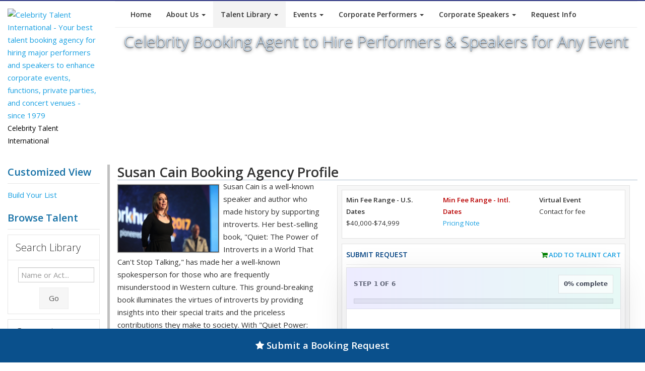

--- FILE ---
content_type: text/html; charset=UTF-8
request_url: https://www.celebritytalent.net/sampletalent/13326/susan-cain/
body_size: 19445
content:
<!DOCTYPE html>
		<html lang="en">
		<head>
<title>Hire Susan Cain to Speak at Events - Professional Speaker Booking Agency.</title>
	
		  <meta http-equiv="Content-Type" content="text/html; charset=UTF-8">
		  <meta charset="utf-8">
<meta name="viewport" content="width=device-width, initial-scale=0.8">
<meta name="description" content="Susan Cain booking agent for speaking engagements. Book Susan Cain to speak about social issues at corporate events, businesses, tradeshows or conferences, commencement speeches, motivational speaking, as well as other keynote speaker functions.">
<meta name="keywords" content="hire susan cain,susan cain booking agent,susan cain booking agency,hire susan cain to speak,susan cain speaker,book susan cain,booking susan cain,corporate event,speaking engagement,celebrity booking,event booking,Author, Business, Social Issues, Female, American">
		  <link rel="canonical" href="https://www.celebritytalent.net/sampletalent/13326/susan-cain/" />
		  <link href="https://fonts.googleapis.com/css?family=Open+Sans:400italic,600italic,400,300,600" rel="stylesheet" type="text/css">
		  <link href="https://www.celebritytalent.net/css/bootstrap.css" rel="stylesheet">
		  <link href="https://www.celebritytalent.net/css/font-awesome.css" rel="stylesheet" >
		  <link href="https://www.celebritytalent.net/css/prettyPhoto.css" rel="stylesheet">
		  <link href="https://www.celebritytalent.net/css/slider.css" rel="stylesheet">
		  <link href="https://www.celebritytalent.net/css/flexslider.css" rel="stylesheet">
		  <link href="https://www.celebritytalent.net/css/style.v2.css" rel="stylesheet">
		  <link href="https://www.celebritytalent.net/css/color.v2.css" rel="stylesheet">
		  
		  <!-- HTML5 Support for IE -->
		  <!--[if lt IE 9]>
		  <script src="https://www.celebritytalent.net/js/html5shim.js"></script>
		  <![endif]-->
		  <link rel="shortcut icon" href="https://www.celebritytalent.net/favicon.png">
		  <link rel="icon" href="https://www.celebritytalent.net/favicon.ico">
		  
<link rel="stylesheet" type="text/css" href="https://www.celebritytalent.net/lib/celebrity.css">
<link rel="stylesheet" type="text/css" href="https://www.celebritytalent.net/lib/cti-v4-styles.css">
<script language="JavaScript" src="https://www.celebritytalent.net/lib/controls.v3.js"></script>
<script language="JavaScript" src="https://www.celebritytalent.net/lib/contact_validate.js"></script>

<!-- Global site tag (gtag.js) - Google Analytics -->
<script async src="https://www.googletagmanager.com/gtag/js?id=UA-21917161-1"></script>
<script>
  window.dataLayer = window.dataLayer || [];
  function gtag(){dataLayer.push(arguments);}
  gtag('js', new Date());

  gtag('config', 'UA-21917161-1');
</script>
</head>

<body>

<header>
  <div class="container">
    <div class="row">
      <div class="col-md-2">
        <div class="logo">
          <a href="https://www.celebritytalent.net/"><img src="https://www.celebritytalent.net/images/cti_logo_trans.png" alt="Celebrity Talent International - Your best talent booking agency for hiring major performers and speakers to enhance corporate events, functions, private parties, and concert venues - since 1979"/></a>
          <div class="hmeta">Celebrity Talent International</div>
        </div>
      </div>
      <div class="col-lg-10">
            <div class="navbar bs-docs-nav" role="banner">
              <div class="container">
               <div class="navbar-header">
                 <button class="navbar-toggle" type="button" data-toggle="collapse" data-target=".bs-navbar-collapse" aria-label="Toggle Menu">
                     <span class="sr-only">Toggle Menu</span>
                     <span class="icon-bar"></span>
                     <span class="icon-bar"></span>
                     <span class="icon-bar"></span>
                 </button>
               </div>

                  <nav class="collapse navbar-collapse bs-navbar-collapse" role="navigation">
                    <ul class="nav navbar-nav">
                      <li><a href="https://www.celebritytalent.net/">Home</a></li>
                      <li class="dropdown">
                         <a href="#" class="dropdown-toggle" data-toggle="dropdown">About Us <b class="caret"></b></a>
                         <ul class="dropdown-menu">
                           <li><a href="https://www.celebritytalent.net/about/index.php">Company History</a></li>
                           <li><a href="https://www.celebritytalent.net/about/whycti.php">Why Book With CTI</a></li>
                           <li><a href="https://www.celebritytalent.net/about/process.php">Our Process</a></li>
                           <li><a href="https://www.celebritytalent.net/about/testimonials.php">Reviews</a></li>
                           <li><a href="https://www.celebritytalent.net/contact/index.php">Contact Us</a></li>
                           <li><a href="https://www.celebritytalent.net/contact/request.short.php">Request Info</a></li>
                           <li><a href="https://www.celebritytalent.net/about/jobs.php">Employment Center</a></li>
													 <li><a href="https://www.celebritytalent.net/about/privacy-policy.php">Privacy Policy</a></li>
													 <li><a href="https://www.celebritytalent.net/about/cookie-policy.php">Cookie Policy</a></li>
													 <li><a href="https://www.celebritytalent.net/about/terms.php">TOS</a></li>
                         </ul>
                      </li>
                      <li class="dropdown menu-active">
                         <a href="#" class="dropdown-toggle" data-toggle="dropdown">Talent Library <b class="caret"></b></a>
                         <ul class="dropdown-menu">
                           <li><a href="https://www.celebritytalent.net/sampletalent/index.php">Custom List</a></li>
                           <li><a href="https://www.celebritytalent.net/booking/find_talent.php?cid=6">Actors</a></li>
                           <li><a href="https://www.celebritytalent.net/booking/find_talent.php?cid=2">Performers</a></li>
                           <li><a href="https://www.celebritytalent.net/booking/find_talent.php?cid=3">Speakers</a></li>
                           <li><a href="https://www.celebritytalent.net/booking/find_talent.php?cid=4">Sports</a></li>
                           <li style="padding-top:0px;">
						<div style="text-align:center;padding-top:15px; padding-bottom:15px; ">
						<form class="form-inline" role="form" action="https://www.celebritytalent.net/sampletalent/index.php" method="get" style="padding:0px; margin:0px;">
              <div class="form-group">
                <input type="text" name="term" class="form-control" id="term" placeholder="Type Name or Act..." aria-label="Search field to find a celebrity by name"><div style="margin-top:10px;"><button type="submit" name="search" class="btn btn-default" aria-label="Submit button for Talent Search">Search</button></div>
              </div>
            </form>
          	</div>
                           </li>
                         </ul>
                      </li>
                      <li>
                         <a href="#" class="dropdown-toggle" data-toggle="dropdown">Events <b class="caret"></b></a>
                         <ul class="dropdown-menu">
                           <li><a href="https://www.celebritytalent.net/events/corporate.php">Corporate</a></li>
                           <li><a href="https://www.celebritytalent.net/events/endorsements.php">Endorsements</a></li>
                           <li><a href="https://www.celebritytalent.net/events/index.php">Fundraisers</a></li>
                           <li><a href="https://www.celebritytalent.net/events/venue.php">Concerts or Music Venues</a></li>
                           <li><a href="https://www.celebritytalent.net/events/fairs-festivals.php">Fairs or Festivals</a></li>
                           <li><a href="https://www.celebritytalent.net/events/college-university.php">Colleges or Universities</a></li>
                           <li><a href="https://www.celebritytalent.net/events/private.php">Private</a></li>
                           <li><a href="https://www.celebritytalent.net/events/international.php">International</a></li>
                           <li><a href="https://www.celebritytalent.net/events/social-media-influencers.php">Social Media Influencers</a></li>
                           <li><a href="https://www.celebritytalent.net/events/religious.php">Religion Based</a></li>
                           <li><a href="https://www.celebritytalent.net/events/virtual.php">Virtual Events</a></li>
                           <li><a href="https://www.celebritytalent.net/sampletalent/index.php">Custom List</a></li>
                         </ul>
                      </li>
                      <li class="dropdown">
                         <a href="#" class="dropdown-toggle" data-toggle="dropdown">Corporate Performers <b class="caret"></b></a>
                         <ul class="dropdown-menu">
                           <li><a href="https://www.celebritytalent.net/booking/corporate-comedians/">Corporate Comedians</a></li>
                           <li><a href="https://www.celebritytalent.net/booking/corporate-entertainment/">Corporate Entertainment</a></li>
                           <li><a href="https://www.celebritytalent.net/booking/corporate-magicians/">Corporate Magicians</a></li>
                           <li><a href="https://www.celebritytalent.net/booking/tradeshow-entertainment/">Tradeshow Entertainment</a></li>
                           <li><a href="https://www.celebritytalent.net/booking/djs-electronic-entertainment/">DJs and Electronic Entertainment</a></li>
                           <li><a href="https://www.celebritytalent.net/sampletalent/index.php">Custom List</a></li>
                         </ul>
                      </li>
                      <li class="dropdown">
                         <a href="#" class="dropdown-toggle" data-toggle="dropdown">Corporate Speakers <b class="caret"></b></a>
                         <ul class="dropdown-menu">
                           <li><a href="https://www.celebritytalent.net/booking/business-speakers/">Business Speakers</a></li>
                           <li><a href="https://www.celebritytalent.net/booking/career-speakers/">Career Speakers</a></li>
                           <li><a href="https://www.celebritytalent.net/booking/keynote-speakers/">Keynote Speakers</a></li>
                           <li><a href="https://www.celebritytalent.net/booking/sports-speakers/">Sports Speakers</a></li>
                           <li><a href="https://www.celebritytalent.net/booking/motivational-speakers/">Motivational Speakers</a></li>
                           <li><a href="https://www.celebritytalent.net/sampletalent/index.php">Custom List</a></li>
                         </ul>
                      </li>
                      <li><a href="https://www.celebritytalent.net/contact/request.short.php" title="Request info on booking talent">Request Info</a></li>
                    </ul>
                  </nav>
                 </div>
              </div>
	<div class="title-header">
  	<h1 style="font-size:24pt !important;">Celebrity Booking Agent to Hire Performers & Speakers for Any Event</h1>
  </div>
      </div>
    </div>
  </div>
</header>

<div class="content">
  <div class="container">
    <div class="row">
       <div class="col-md-2 col-sm-2">
        <div id="desktopnav"></div>
       	<div id="ctisidenav">
				<p class="big blue bold">Customized View<hr/><a href="https://www.celebritytalent.net/sampletalent/index.php">Build Your List</a></p><p class="big blue bold" style="margin-top:20px;">Browse Talent<hr/></p><div style="font-size:10pt !important;" class="talentLibNav">
              <div class="accordion" id="accordion2">
	                <div class="accordion-group">
	                  <div class="accordion-heading">
	                    <a class="accordion-toggle" data-toggle="collapse" data-parent="#accordion2" href="#collapseOne">
	                      <h5>Search Library</h5>
	                    </a>
	                  </div>
	                  <div id="collapseOne" class="accordion-body collapse in">
	                    <div class="accordion-inner">
												            <form class="form-inline" role="form" action="https://www.celebritytalent.net/sampletalent/index.php" method="get">
              <div class="form-group">
                <input type="text" name="term" class="form-control" id="term" placeholder="Name or Act..." aria-label="Enter celebrity name or act to search for">
              </div>
              <div style="text-align:center; padding-top:5px;"><button type="submit" name="search" class="btn btn-default" aria-label="Submit Search">Go</button></div>
            </form>
	                    </div>
	                  </div>
	                </div>
                <div class="accordion-group">
                  <div class="accordion-heading">
                    <a class="accordion-toggle" data-toggle="collapse" data-parent="#accordion2" href="#collapseTwo">
                      <h5>Categories</h5>
                    </a>
                  </div>
                  <div id="collapseTwo" class="accordion-body">
                    <div class="accordion-inner">
                      <ul><li><a href="https://www.celebritytalent.net/sampletalent/index.php?cid=6" style="display:block;">Actors</a></li>
<li><a href="https://www.celebritytalent.net/sampletalent/index.php?cid=2" style="display:block;">Performers</a></li>
<li><a href="https://www.celebritytalent.net/sampletalent/index.php?cid=3" style="display:block;">Speakers</a></li>
<li><a href="https://www.celebritytalent.net/sampletalent/index.php?cid=4" style="display:block;">Sports & Athletes</a></li>
</ul>
                    </div>
                  </div>
                </div>
                <div class="accordion-group">
                  <div class="accordion-heading">
                    <a class="accordion-toggle" data-toggle="collapse" data-parent="#accordion2" href="#collapseThree">
                      <h5>Budget</h5>
                    </a>
                  </div>
                  <div id="collapseThree" class="accordion-body">
                    <div class="accordion-inner">
                       <ul><li><a href="https://www.celebritytalent.net/sampletalent/index.php?refine=fee&cat=2500-7499" style="display:block;">$2,500-$7,500</a></li>
<li><a href="https://www.celebritytalent.net/sampletalent/index.php?refine=fee&cat=7500-9999" style="display:block;">$7,500-$10,000</a></li>
<li><a href="https://www.celebritytalent.net/sampletalent/index.php?refine=fee&cat=10000-19999" style="display:block;">$10,000-$20,000</a></li>
<li><a href="https://www.celebritytalent.net/sampletalent/index.php?refine=fee&cat=20000-29999" style="display:block;">$20,000-$30,000</a></li>
<li><a href="https://www.celebritytalent.net/sampletalent/index.php?refine=fee&cat=30000-49999" style="display:block;">$30,000-$50,000</a></li>
<li><a href="https://www.celebritytalent.net/sampletalent/index.php?refine=fee&cat=50000-74999" style="display:block;">$50,000-$75,000</a></li>
<li><a href="https://www.celebritytalent.net/sampletalent/index.php?refine=fee&cat=75000-99999" style="display:block;">$75,000-$100,000</a></li>
<li><a href="https://www.celebritytalent.net/sampletalent/index.php?refine=fee&cat=100000-149999" style="display:block;">$100,000-$150,000</a></li>
<li><a href="https://www.celebritytalent.net/sampletalent/index.php?refine=fee&cat=150000-249999" style="display:block;">$150,000-$250,000</a></li>
<li><a href="https://www.celebritytalent.net/sampletalent/index.php?refine=fee&cat=250000-349999" style="display:block;">$250,000-$350,000</a></li>
<li><a href="https://www.celebritytalent.net/sampletalent/index.php?refine=fee&cat=350000-499999" style="display:block;">$350,000-$500,000</a></li>
<li><a href="https://www.celebritytalent.net/sampletalent/index.php?refine=fee&cat=500000-749999" style="display:block;">$500,000-$750,000</a></li>
<li><a href="https://www.celebritytalent.net/sampletalent/index.php?refine=fee&cat=750000-999999" style="display:block;">$750,000-$1,000,000</a></li>
</ul>
                    </div>
                  </div>
                </div>
                <div class="accordion-group">
                  <div class="accordion-heading">
                    <a class="accordion-toggle" data-toggle="collapse" data-parent="#accordion2" href="#collapseFour">
                      <h5>Performer Styles</h5>
                    </a>
                  </div>
                  <div id="collapseFour" class="accordion-body">
                    <div class="accordion-inner">
                       <ul><li><a href="https://www.celebritytalent.net/sampletalent/index.php?refine=style&cat=actor" style="display:block;">Actor</a></li>
<li><a href="https://www.celebritytalent.net/sampletalent/index.php?refine=style&cat=afrocentric" style="display:block;">Afrocentric</a></li>
<li><a href="https://www.celebritytalent.net/sampletalent/index.php?refine=style&cat=alternative" style="display:block;">Alternative</a></li>
<li><a href="https://www.celebritytalent.net/sampletalent/index.php?refine=style&cat=american+idol" style="display:block;">American Idol</a></li>
<li><a href="https://www.celebritytalent.net/sampletalent/index.php?refine=style&cat=animal+shows" style="display:block;">Animal Shows</a></li>
<li><a href="https://www.celebritytalent.net/sampletalent/index.php?refine=style&cat=art-artists" style="display:block;">Art-Artists</a></li>
<li><a href="https://www.celebritytalent.net/sampletalent/index.php?refine=style&cat=astronauts" style="display:block;">Astronauts</a></li>
<li><a href="https://www.celebritytalent.net/sampletalent/index.php?refine=style&cat=baseball" style="display:block;">Baseball</a></li>
<li><a href="https://www.celebritytalent.net/sampletalent/index.php?refine=style&cat=basketball" style="display:block;">Basketball</a></li>
<li><a href="https://www.celebritytalent.net/sampletalent/index.php?refine=style&cat=bluegrass" style="display:block;">Bluegrass</a></li>
<li><a href="https://www.celebritytalent.net/sampletalent/index.php?refine=style&cat=blues" style="display:block;">Blues</a></li>
<li><a href="https://www.celebritytalent.net/sampletalent/index.php?refine=style&cat=business" style="display:block;">Business</a></li>
<li><a href="https://www.celebritytalent.net/sampletalent/index.php?refine=style&cat=christian" style="display:block;">Christian</a></li>
<li><a href="https://www.celebritytalent.net/sampletalent/index.php?refine=style&cat=cirque+performer" style="display:block;">Cirque Performer</a></li>
<li><a href="https://www.celebritytalent.net/sampletalent/index.php?refine=style&cat=classical" style="display:block;">Classical</a></li>
<li><a href="https://www.celebritytalent.net/sampletalent/index.php?refine=style&cat=comedian" style="display:block;">Comedian</a></li>
<li><a href="https://www.celebritytalent.net/sampletalent/index.php?refine=style&cat=competition+shows" style="display:block;">Competition Shows</a></li>
<li><a href="https://www.celebritytalent.net/sampletalent/index.php?refine=style&cat=country" style="display:block;">Country</a></li>
<li><a href="https://www.celebritytalent.net/sampletalent/index.php?refine=style&cat=cover+band" style="display:block;">Cover Band</a></li>
<li><a href="https://www.celebritytalent.net/sampletalent/index.php?refine=style&cat=dance" style="display:block;">Dance</a></li>
<li><a href="https://www.celebritytalent.net/sampletalent/index.php?refine=style&cat=dj-electronic+dance+music" style="display:block;">Dj-Electronic Dance Music</a></li>
<li><a href="https://www.celebritytalent.net/sampletalent/index.php?refine=style&cat=edm" style="display:block;">Edm</a></li>
<li><a href="https://www.celebritytalent.net/sampletalent/index.php?refine=style&cat=electronic-dance" style="display:block;">Electronic-Dance</a></li>
<li><a href="https://www.celebritytalent.net/sampletalent/index.php?refine=style&cat=entertainment+industry" style="display:block;">Entertainment Industry</a></li>
<li><a href="https://www.celebritytalent.net/sampletalent/index.php?refine=style&cat=film-tv" style="display:block;">Film-Tv</a></li>
<li><a href="https://www.celebritytalent.net/sampletalent/index.php?refine=style&cat=folk" style="display:block;">Folk</a></li>
<li><a href="https://www.celebritytalent.net/sampletalent/index.php?refine=style&cat=football" style="display:block;">Football</a></li>
<li><a href="https://www.celebritytalent.net/sampletalent/index.php?refine=style&cat=golfers" style="display:block;">Golfers</a></li>
<li><a href="https://www.celebritytalent.net/sampletalent/index.php?refine=style&cat=gospel" style="display:block;">Gospel</a></li>
<li><a href="https://www.celebritytalent.net/sampletalent/index.php?refine=style&cat=hispanic" style="display:block;">Hispanic</a></li>
<li><a href="https://www.celebritytalent.net/sampletalent/index.php?refine=style&cat=impersonator" style="display:block;">Impersonator</a></li>
<li><a href="https://www.celebritytalent.net/sampletalent/index.php?refine=style&cat=internet+related" style="display:block;">Internet Related</a></li>
<li><a href="https://www.celebritytalent.net/sampletalent/index.php?refine=style&cat=j-pop" style="display:block;">J-Pop</a></li>
<li><a href="https://www.celebritytalent.net/sampletalent/index.php?refine=style&cat=jazz" style="display:block;">Jazz</a></li>
<li><a href="https://www.celebritytalent.net/sampletalent/index.php?refine=style&cat=k-pop" style="display:block;">K-Pop</a></li>
<li><a href="https://www.celebritytalent.net/sampletalent/index.php?refine=style&cat=latin" style="display:block;">Latin</a></li>
<li><a href="https://www.celebritytalent.net/sampletalent/index.php?refine=style&cat=magician" style="display:block;">Magician</a></li>
<li><a href="https://www.celebritytalent.net/sampletalent/index.php?refine=style&cat=medical+issues" style="display:block;">Medical Issues</a></li>
<li><a href="https://www.celebritytalent.net/sampletalent/index.php?refine=style&cat=model" style="display:block;">Model</a></li>
<li><a href="https://www.celebritytalent.net/sampletalent/index.php?refine=style&cat=motivational-leadership" style="display:block;">Motivational-Leadership</a></li>
<li><a href="https://www.celebritytalent.net/sampletalent/index.php?refine=style&cat=pop" style="display:block;">Pop</a></li>
<li><a href="https://www.celebritytalent.net/sampletalent/index.php?refine=style&cat=r%26b" style="display:block;">R&B</a></li>
<li><a href="https://www.celebritytalent.net/sampletalent/index.php?refine=style&cat=rap-hip+hop" style="display:block;">Rap-Hip Hop</a></li>
<li><a href="https://www.celebritytalent.net/sampletalent/index.php?refine=style&cat=reggae" style="display:block;">Reggae</a></li>
<li><a href="https://www.celebritytalent.net/sampletalent/index.php?refine=style&cat=rock" style="display:block;">Rock</a></li>
<li><a href="https://www.celebritytalent.net/sampletalent/index.php?refine=style&cat=science-technology" style="display:block;">Science-Technology</a></li>
<li><a href="https://www.celebritytalent.net/sampletalent/index.php?refine=style&cat=swimming" style="display:block;">Swimming</a></li>
<li><a href="https://www.celebritytalent.net/sampletalent/index.php?refine=style&cat=theatrical" style="display:block;">Theatrical</a></li>
<li><a href="https://www.celebritytalent.net/sampletalent/index.php?refine=style&cat=tribute+show" style="display:block;">Tribute Show</a></li>
<li><a href="https://www.celebritytalent.net/sampletalent/index.php?refine=style&cat=tribute+shows" style="display:block;">Tribute Shows</a></li>
<li><a href="https://www.celebritytalent.net/sampletalent/index.php?refine=style&cat=world+music" style="display:block;">World Music</a></li>
<li><a href="https://www.celebritytalent.net/sampletalent/index.php?refine=style&cat=wwe" style="display:block;">Wwe</a></li>
</ul>
                    </div>
                  </div>
                </div>
                <div class="accordion-group">
                  <div class="accordion-heading">
                    <a class="accordion-toggle" data-toggle="collapse" data-parent="#accordion2" href="#collapseFive">
                      <h5>Speaker Topics</h5>
                    </a>
                  </div>
                  <div id="collapseFive" class="accordion-body">
                    <div class="accordion-inner">
                        <ul><li><a href="https://www.celebritytalent.net/sampletalent/index.php?refine=topic&cat=actor" style="display:block;">Actor</a></li>
<li><a href="https://www.celebritytalent.net/sampletalent/index.php?refine=topic&cat=art-artists" style="display:block;">Art-Artists</a></li>
<li><a href="https://www.celebritytalent.net/sampletalent/index.php?refine=topic&cat=astronauts" style="display:block;">Astronauts</a></li>
<li><a href="https://www.celebritytalent.net/sampletalent/index.php?refine=topic&cat=author" style="display:block;">Author</a></li>

<li><a href="https://www.celebritytalent.net/sampletalent/index.php?refine=topic&cat=basketball" style="display:block;">Basketball</a></li>
<li><a href="https://www.celebritytalent.net/sampletalent/index.php?refine=topic&cat=blockchain" style="display:block;">Blockchain</a></li>
<li><a href="https://www.celebritytalent.net/sampletalent/index.php?refine=topic&cat=blues" style="display:block;">Blues</a></li>
<li><a href="https://www.celebritytalent.net/sampletalent/index.php?refine=topic&cat=boxing" style="display:block;">Boxing</a></li>
<li><a href="https://www.celebritytalent.net/sampletalent/index.php?refine=topic&cat=business" style="display:block;">Business</a></li>
<li><a href="https://www.celebritytalent.net/sampletalent/index.php?refine=topic&cat=chefs" style="display:block;">Chefs</a></li>
<li><a href="https://www.celebritytalent.net/sampletalent/index.php?refine=topic&cat=christian" style="display:block;">Christian</a></li>
<li><a href="https://www.celebritytalent.net/sampletalent/index.php?refine=topic&cat=classical" style="display:block;">Classical</a></li>
<li><a href="https://www.celebritytalent.net/sampletalent/index.php?refine=topic&cat=coaches" style="display:block;">Coaches</a></li>
<li><a href="https://www.celebritytalent.net/sampletalent/index.php?refine=topic&cat=comedian" style="display:block;">Comedian</a></li>
<li><a href="https://www.celebritytalent.net/sampletalent/index.php?refine=topic&cat=country" style="display:block;">Country</a></li>
<li><a href="https://www.celebritytalent.net/sampletalent/index.php?refine=topic&cat=cybersecurity" style="display:block;">Cybersecurity</a></li>
<li><a href="https://www.celebritytalent.net/sampletalent/index.php?refine=topic&cat=cycling-tri+athletes" style="display:block;">Cycling-Tri Athletes</a></li>
<li><a href="https://www.celebritytalent.net/sampletalent/index.php?refine=topic&cat=dance" style="display:block;">Dance</a></li>
<li><a href="https://www.celebritytalent.net/sampletalent/index.php?refine=topic&cat=disabilities" style="display:block;">Disabilities</a></li>
<li><a href="https://www.celebritytalent.net/sampletalent/index.php?refine=topic&cat=edm" style="display:block;">Edm</a></li>
<li><a href="https://www.celebritytalent.net/sampletalent/index.php?refine=topic&cat=education" style="display:block;">Education</a></li>
<li><a href="https://www.celebritytalent.net/sampletalent/index.php?refine=topic&cat=entertainment+industry" style="display:block;">Entertainment Industry</a></li>
<li><a href="https://www.celebritytalent.net/sampletalent/index.php?refine=topic&cat=environment" style="display:block;">Environment</a></li>
<li><a href="https://www.celebritytalent.net/sampletalent/index.php?refine=topic&cat=environment-green+tech" style="display:block;">Environment-Green Tech</a></li>
<li><a href="https://www.celebritytalent.net/sampletalent/index.php?refine=topic&cat=film-tv" style="display:block;">Film-Tv</a></li>
<li><a href="https://www.celebritytalent.net/sampletalent/index.php?refine=topic&cat=football" style="display:block;">Football</a></li>
<li><a href="https://www.celebritytalent.net/sampletalent/index.php?refine=topic&cat=golfers" style="display:block;">Golfers</a></li>
<li><a href="https://www.celebritytalent.net/sampletalent/index.php?refine=topic&cat=health+conditions" style="display:block;">Health Conditions</a></li>
<li><a href="https://www.celebritytalent.net/sampletalent/index.php?refine=topic&cat=health-wellness" style="display:block;">Health-Wellness</a></li>
<li><a href="https://www.celebritytalent.net/sampletalent/index.php?refine=topic&cat=hockey" style="display:block;">Hockey</a></li>
<li><a href="https://www.celebritytalent.net/sampletalent/index.php?refine=topic&cat=independent-not+signed" style="display:block;">Independent-Not Signed</a></li>
<li><a href="https://www.celebritytalent.net/sampletalent/index.php?refine=topic&cat=internet+related" style="display:block;">Internet Related</a></li>
<li><a href="https://www.celebritytalent.net/sampletalent/index.php?refine=topic&cat=jockey" style="display:block;">Jockey</a></li>
<li><a href="https://www.celebritytalent.net/sampletalent/index.php?refine=topic&cat=journalist" style="display:block;">Journalist</a></li>
<li><a href="https://www.celebritytalent.net/sampletalent/index.php?refine=topic&cat=k-pop" style="display:block;">K-Pop</a></li>
<li><a href="https://www.celebritytalent.net/sampletalent/index.php?refine=topic&cat=law-justice" style="display:block;">Law-Justice</a></li>
<li><a href="https://www.celebritytalent.net/sampletalent/index.php?refine=topic&cat=magician" style="display:block;">Magician</a></li>
<li><a href="https://www.celebritytalent.net/sampletalent/index.php?refine=topic&cat=martial+arts" style="display:block;">Martial Arts</a></li>
<li><a href="https://www.celebritytalent.net/sampletalent/index.php?refine=topic&cat=media" style="display:block;">Media</a></li>
<li><a href="https://www.celebritytalent.net/sampletalent/index.php?refine=topic&cat=medical+issues" style="display:block;">Medical Issues</a></li>
<li><a href="https://www.celebritytalent.net/sampletalent/index.php?refine=topic&cat=model" style="display:block;">Model</a></li>
<li><a href="https://www.celebritytalent.net/sampletalent/index.php?refine=topic&cat=motivational-leadership" style="display:block;">Motivational-Leadership</a></li>
<li><a href="https://www.celebritytalent.net/sampletalent/index.php?refine=topic&cat=motorsports" style="display:block;">Motorsports</a></li>
<li><a href="https://www.celebritytalent.net/sampletalent/index.php?refine=topic&cat=olympian" style="display:block;">Olympian</a></li>
<li><a href="https://www.celebritytalent.net/sampletalent/index.php?refine=topic&cat=performing+arts+" style="display:block;">Performing Arts </a></li>
<li><a href="https://www.celebritytalent.net/sampletalent/index.php?refine=topic&cat=politics-government" style="display:block;">Politics-Government</a></li>
<li><a href="https://www.celebritytalent.net/sampletalent/index.php?refine=topic&cat=r%26b" style="display:block;">R&B</a></li>
<li><a href="https://www.celebritytalent.net/sampletalent/index.php?refine=topic&cat=rock" style="display:block;">Rock</a></li>
<li><a href="https://www.celebritytalent.net/sampletalent/index.php?refine=topic&cat=rugby" style="display:block;">Rugby</a></li>
<li><a href="https://www.celebritytalent.net/sampletalent/index.php?refine=topic&cat=science-technology" style="display:block;">Science-Technology</a></li>
<li><a href="https://www.celebritytalent.net/sampletalent/index.php?refine=topic&cat=soccer" style="display:block;">Soccer</a></li>
<li><a href="https://www.celebritytalent.net/sampletalent/index.php?refine=topic&cat=social+issues" style="display:block;">Social Issues</a></li>
<li><a href="https://www.celebritytalent.net/sampletalent/index.php?refine=topic&cat=surfing" style="display:block;">Surfing</a></li>
<li><a href="https://www.celebritytalent.net/sampletalent/index.php?refine=topic&cat=swimming" style="display:block;">Swimming</a></li>
<li><a href="https://www.celebritytalent.net/sampletalent/index.php?refine=topic&cat=tennis" style="display:block;">Tennis</a></li>
<li><a href="https://www.celebritytalent.net/sampletalent/index.php?refine=topic&cat=theatrical" style="display:block;">Theatrical</a></li>
<li><a href="https://www.celebritytalent.net/sampletalent/index.php?refine=topic&cat=ufc" style="display:block;">Ufc</a></li>
<li><a href="https://www.celebritytalent.net/sampletalent/index.php?refine=topic&cat=wwe" style="display:block;">Wwe</a></li>
<li><a href="https://www.celebritytalent.net/sampletalent/index.php?refine=topic&cat=x+games" style="display:block;">X Games</a></li>
</ul>
                    </div>
                  </div>
								</div>
							  <div class="accordion-group">
                  <div class="accordion-heading">
                    <a class="accordion-toggle" data-toggle="collapse" data-parent="#accordion2" href="#collapseSix">
                      <h5>Sport Types</h5>
                    </a>
                  </div>
                  <div id="collapseSix" class="accordion-body collapse">
                    <div class="accordion-inner">
                        <ul><li><a href="https://www.celebritytalent.net/sampletalent/index.php?refine=style&cat=baseball&cid=4" style="display:block;">Baseball</a></li>
<li><a href="https://www.celebritytalent.net/sampletalent/index.php?refine=style&cat=basketball&cid=4" style="display:block;">Basketball</a></li>
<li><a href="https://www.celebritytalent.net/sampletalent/index.php?refine=style&cat=boxing&cid=4" style="display:block;">Boxing</a></li>
<li><a href="https://www.celebritytalent.net/sampletalent/index.php?refine=style&cat=coaches&cid=4" style="display:block;">Coaches</a></li>
<li><a href="https://www.celebritytalent.net/sampletalent/index.php?refine=style&cat=cycling-tri+athletes&cid=4" style="display:block;">Cycling-Tri Athletes</a></li>
<li><a href="https://www.celebritytalent.net/sampletalent/index.php?refine=style&cat=fishing&cid=4" style="display:block;">Fishing</a></li>
<li><a href="https://www.celebritytalent.net/sampletalent/index.php?refine=style&cat=football&cid=4" style="display:block;">Football</a></li>
<li><a href="https://www.celebritytalent.net/sampletalent/index.php?refine=style&cat=golfers&cid=4" style="display:block;">Golfers</a></li>
<li><a href="https://www.celebritytalent.net/sampletalent/index.php?refine=style&cat=hockey&cid=4" style="display:block;">Hockey</a></li>
<li><a href="https://www.celebritytalent.net/sampletalent/index.php?refine=style&cat=jockey&cid=4" style="display:block;">Jockey</a></li>
<li><a href="https://www.celebritytalent.net/sampletalent/index.php?refine=style&cat=media&cid=4" style="display:block;">Media</a></li>
<li><a href="https://www.celebritytalent.net/sampletalent/index.php?refine=style&cat=motivational-leadership&cid=4" style="display:block;">Motivational-Leadership</a></li>
<li><a href="https://www.celebritytalent.net/sampletalent/index.php?refine=style&cat=motorsports&cid=4" style="display:block;">Motorsports</a></li>
<li><a href="https://www.celebritytalent.net/sampletalent/index.php?refine=style&cat=olympian&cid=4" style="display:block;">Olympian</a></li>
<li><a href="https://www.celebritytalent.net/sampletalent/index.php?refine=style&cat=rugby&cid=4" style="display:block;">Rugby</a></li>
<li><a href="https://www.celebritytalent.net/sampletalent/index.php?refine=style&cat=soccer&cid=4" style="display:block;">Soccer</a></li>
<li><a href="https://www.celebritytalent.net/sampletalent/index.php?refine=style&cat=surfing&cid=4" style="display:block;">Surfing</a></li>
<li><a href="https://www.celebritytalent.net/sampletalent/index.php?refine=style&cat=swimming&cid=4" style="display:block;">Swimming</a></li>
<li><a href="https://www.celebritytalent.net/sampletalent/index.php?refine=style&cat=tennis&cid=4" style="display:block;">Tennis</a></li>
<li><a href="https://www.celebritytalent.net/sampletalent/index.php?refine=style&cat=ufc&cid=4" style="display:block;">Ufc</a></li>
<li><a href="https://www.celebritytalent.net/sampletalent/index.php?refine=style&cat=wrestling&cid=4" style="display:block;">Wrestling</a></li>
<li><a href="https://www.celebritytalent.net/sampletalent/index.php?refine=style&cat=wwe&cid=4" style="display:block;">Wwe</a></li>
<li><a href="https://www.celebritytalent.net/sampletalent/index.php?refine=style&cat=x+games&cid=4" style="display:block;">X Games</a></li>
</ul>
                    </div>
                  </div>
                </div>



</div>
</div>

				</div>
       </div>
<div class="col-md-10 col-sm-10" style="border-left:5px solid #C0C0C0;">
<div style="padding-top:0px;position:relative;">
<h1 class="tallist_profile_name">Susan Cain Booking Agency Profile</h1>

<div>
  <div class="container" style="padding-left:0px !important;">
    <div class="row">
      <div class="col-md-5 col-sm-5">
                                 <div class="talent_profile_photo">
                                   <img src="https://www.celebritytalent.net/sampletalent/photos/sm/55444233.jpg" alt="Book Susan Cain for your next corporate event, function, or private party." style="border:1px solid #333333" class="img-responsive" />
                                 </div>
                                 Susan Cain is a well-known speaker and author who made history by supporting introverts. Her best-selling book, &quot;Quiet: The Power of Introverts in a World That Can't Stop Talking,&quot; has made her a well-known spokesperson for those who are frequently misunderstood in Western culture. This ground-breaking book illuminates the virtues of introverts by providing insights into their special traits and the priceless contributions they make to society. With &quot;Quiet Power: The Secret Strengths of Introverts,&quot; Susan continued her investigation of the topic after the publication of &quot;Quiet,&quot; giving readers a deeper look at the innate strengths of introverted people.<br />
<br />
Susan's academic career was fueled by a deep fascination in psychology and human nature, and ultimately resulted in her receiving a Bachelor of Arts in English from Princeton University and a Juris Doctor from Harvard Law School. Even as she pursued a profession as a Wall Street attorney, when the idea of public speaking filled her with fear, she struggled with self-understanding as an introvert.<br />
<br />
Susan joined Toastmasters International, a group that aims to improve communication and public speaking abilities, as part of her quest for personal development. She overcome her personal obstacles with hard work and patience, becoming a confident and captivating speaker. The Toastmasters organization honored her efforts with the renowned Golden Gavel Award, a testimonial to her effective communication abilities.<br />
<br />
Susan Cain is recognized now as a significant individual who altered attitudes around introversion. Her engaging writing and incisive speeches highlight the value of introverts in our multicultural society. She also works to transform office settings in collaboration with Steelcase, advocating layouts that cater to individual preferences and encourage innovation..



<br/><br/>
<h2 class="tallist_profile_name">How to hire Susan Cain for an event</h2>



<div>
  <div class="container" style="padding-left:0px !important;">
    <div class="row">
      <div class="col-lg-12 col-md-12 col-sm-12">
				<b>Learn how to hire Susan Cain or research availability and pricing for booking Susan Cain to speak at a corporate event, fundraiser, private party, social media campaign, fair or festival, tradeshow or conference, endorsement project, or hire Susan Cain as a guest speaker, please submit the form to our agency.</b>
      </div>

      <div class="col-lg-12 col-md-12 col-sm-12" style="margin-top:10px; ">
<h2 class="tallist_profile_name">Frequently Asked Questions about booking Susan Cain to speak.</h2>

 <div class="panel-group accordion-panel" id="accordion-paneled" style="font-size:10pt !important;">
          <div class="panel open">
            <div class="panel-heading">
              <h5 class="panel-title">
                <a class="accordion-toggle" data-toggle="collapse" data-parent="#accordion-paneled" href="#faqVirtual">
                  Will Susan Cain do a virtual event?
              </a>
              </h5>
            </div> 
            <div id="faqVirtual" class="panel-collapse collapse">
              <div class="panel-body">
									Many performers, actors, speakers and other talent like Susan Cain in certain cases will consider virtual appearances via live streaming. They perhaps may accept lower fees too.  If you are seriously interested in booking Susan Cain or other talent shown on our site, we will research their desire and the specific fee for your live-streaming event or project request. 
              </div> 
            </div> 
          </div>          
          <div class="panel open">
            <div class="panel-heading">
              <h5 class="panel-title">
                <a class="accordion-toggle" data-toggle="collapse" data-parent="#accordion-paneled" href="#faqAvailable">
                  Is Susan Cain available to work my event?
              </a>
              </h5>
            </div> 
            <div id="faqAvailable" class="panel-collapse collapse">
              <div class="panel-body">
									Susan Cain's current work schedule and location in relation to your event's type, date, budget, and locality will play a primary factor in the acceptance of booking Susan Cain for your party. As long as your funding is commensurate with the price range to book Susan Cain, CTI will propose your event to the official agency representing Susan Cain. After we consult with them, we will provide a personal and accurate quote that includes: final costs, availability, and actual interest in being hired for your specific event or party.
              </div> 
            </div> 
          </div>
          <div class="panel ">
            <div class="panel-heading">
              <h5 class="panel-title">
                <a class="accordion-toggle" data-toggle="collapse" data-parent="#accordion-paneled" href="#faqcost">
                How much is Susan Cain charging for events?
                </a>
              </h5>
            </div> 
            <div id="faqcost" class="panel-collapse collapse">
              <div class="panel-body">
								CTI can give you the accurate Susan Cain booking price once we submit your event details to their camp. "How much does it cost to book Susan Cain for an event?" is a frequent question we get. The final Susan Cain booking price is contingent on many variables and the booking fee we may show is based on a range derived from our past experience with what will Susan Cain charge for an event. An example fee to book Susan Cain is in the starting range of $40,000-$74,999. However, any recent popularity change would cause a price fluctuation well beyond this example. Also, their speaking fee might be different than the fee shown for the cost to perform or to just appear. Popularity, career stage, along with current demand will cause fluctuations in their speaking price as well. The final booking price may be more than what is shown, but you should at least have a budget within that range for them to consider an appearance, performance or speaking engagement.
              </div> 
            </div> 
          </div> 
          <div class="panel ">
            <div class="panel-heading">
              <h5 class="panel-title">
                <a class="accordion-toggle" data-toggle="collapse" data-parent="#accordion-paneled" href="#faqcontact">
                How do I contact the Susan Cain agent or manager?
                </a>
              </h5>
            </div> 
            <div id="faqcontact" class="panel-collapse collapse">
              <div class="panel-body">
              CTI negotiates on behalf of professional event planners and talent buyers for paid appearances! We cannot give out direct contact information of the Susan Cain agent or help distribute fan mail, personal messages, gifts, requests for free appearances, or donations of time. The Susan Cain manager and agent will only work with us if we present them with funded offers for their client to work your event. 
              </div> 
            </div> 
          </div> 
          <div class="panel ">
            <div class="panel-heading">
              <h5 class="panel-title">
                <a class="accordion-toggle" data-toggle="collapse" data-parent="#accordion-paneled" href="#faqless">
                Can I book Susan Cain for an event at a price less than shown?
                </a>
              </h5>
            </div> 
            <div id="faqless" class="panel-collapse collapse">
              <div class="panel-body">
              There is low probability to book Susan Cain for a party with anything substantially less than the published booking cost price range. We will negotiate with the Susan Cain agent on your behalf if your funding is in place. By not having funding ready then it will more difficult to book Susan Cain, because they get many offers to work events that are at or above asking price. It is also important to consider the travel costs when researching the Susan Cain booking fee, as additional expenses like this, as well as an entourage of staff and equipment, are not necessarily built-in to the booking fee range shown. If your budget does not factor that in, then there is no benefit for them to want to be hired. We do not personally speak for Susan Cain, but in our experience in booking talent for over 25 years, this is generally the outcome of inadequate funding.
              </div> 
            </div> 
          </div> 
        </div> 


      </div>
      
    </div>
  </div>
</div>



      <div class="col-lg-12 col-md-12 col-sm-12" style="margin-top:10px; ">
<div style="padding:7px; color:#000; font-size:10pt !important; line-height:normal;"><div class="container">	<div class="row">	</div></div><div class="accordion" id="details">
<div class="accordion-group" style="border:none;">
<div class="accordion-heading">
<a class="accordion-toggle" data-toggle="collapse" data-parent="#details" href="#moreDetails">
<div style="color:#0080C0; text-align:center">Categories <i class="icon-plus" style="color:#000;"></i></div>
</a>
</div>
<div id="moreDetails" class="accordion-body collapse">
<div class="accordion-inner"><div style="padding-top:15px;padding-bottom:6px;"><b>Type</b><br/>Speaker</div><div style="padding-bottom:6px;"><b>Speaking Topic</b><br/>Social Issues</div><div style="padding-bottom:6px;"><b>Range</b><br/>Author, Business, Social Issues, Female, American</div>
		</div>
                    </div>
                  </div>
                </div>
</div>	<div style="padding-bottom:6px;"><b>Bookmark and Share</b><br/><div class="addthis_inline_share_toolbox"></div></div>
      </div>

     </div>
      <div class="col-md-7 col-sm-7">
                           <div class="sidebar">
                              <div class="widget">


<div class="row" id="pricing"><div class="col-md-4"> <div style="padding-bottom:6px;"><b>Min Fee Range - U.S. Dates</b><br/>$40,000-$74,999</div> </div><div class="col-md-4"> <div style="padding-bottom:10px; color:#B90000;"><b>Min Fee Range - Intl. Dates</b><br/><a href="https://www.celebritytalent.net/price-factors-notice.php" data-target="#pricing-factors-modal" data-toggle="modal" rel="nofollow">Pricing Note</a></div></div><div class="col-md-4"> <div style="padding-bottom:6px;"><b>Virtual Event</b><br/>Contact for fee</div> </div></div>



                              </div>
                              <div class="widget">
                                 <h4>Submit Request <span style="font-size:10pt !important;" class="pull-right"><i class="icon-shopping-cart" style="color:#008000;"></i> <a href="https://www.celebritytalent.net/sampletalent/talcartadd.php?talent=13326" data-target="#myModal" data-toggle="modal" rel="nofollow">Add to Talent Cart</a></span></h4>


<script>
var fee = '$40,000-$74,999';
</script>
<style type="text/css">
@font-face {
font-family: GraublauWeb;
src: url("https://www.celebritytalent.net/contact/GraublauWeb.otf");
}

@font-face {
font-family: GraublauWebBold;
font-weight: bold;
src: url("https://www.celebritytalent.net/contact/GraublauWebBold.otf");
}
</style>




<link rel="stylesheet" href="https://www.celebritytalent.net/css/celebrity-booking-stepform.css" />

  <div class="ctiCelebBookingWrap">
    <div class="ctiCelebBookingCard">
      <div class="ctiCelebBookingTopbar">
        <div class="ctiCelebBookingProgressRow">
          <div class="ctiCelebBookingStepText" id="ctiCelebBookingStepText">Step 1 of 5</div>
          <div class="ctiCelebBookingProgressPill" id="ctiCelebBookingProgressPill">0% complete</div>
        </div>
        <div class="ctiCelebBookingProgress" aria-label="Form progress">
          <i id="ctiCelebBookingProgressBar"></i>
        </div>
      </div>

      <form action="/sampletalent/process.short.php" method="post" class="ctiCelebBookingForm" id="ctiCelebBookingForm" aria-describedby="captcha-accessibility-note" novalidate>
        <input type="hidden" name="HEADER_0" value="TALENT REQUESTED">
        <input type="hidden" name="Talent_Requested[]" value="Susan Cain">
        <input type="hidden" name="HEADER_1" value="CLIENT INFORMATION">
        <input type="hidden" name="HEADER_2" value="EVENT INFORMATION">
        <input type="hidden" name="HEADER_3" value="TALENT INFORMATION">
        <input type="hidden" name="HEADER_6" value="ADDITIONAL INFORMATION">

        <div class="ctiCelebBookingBody">

          <section class="ctiCelebBookingStep is-active" data-step="1" aria-labelledby="ctiCelebBookingStep1Title">
            <div class="ctiCelebBookingStepHeader">
              <h2 class="ctiCelebBookingH2" id="ctiCelebBookingStep1Title">Start to book Susan Cain</h2>
              <p class="ctiCelebBookingDesc">Free quote, just need some essentials - we'll fine-tune everything with you after submission.</p>
            </div>

            <div class="ctiCelebBookingGrid is-2">
              <div class="ctiCelebBookingField">
                <div class="ctiCelebBookingLabel"><span>Event type</span><span class="ctiCelebBookingReq">Required</span></div>
                <select name="What_The_Booking_Is_For" class="ctiCelebBookingSelect" required aria-label="Select What the booking is for">
                  <option value="">--- Select ---</option>
                  <option value="College or University">College or University</option>
                  <option value="Convention or Tradeshow">Convention or Tradeshow</option>
                  <option value="Corporate Event">Corporate Event</option>
                  <option value="Endorsement Project">Endorsement Project</option>
                  <option value="Fair or Festival">Fair or Festival</option>
                  <option value="Fundraising Event">Fundraising Event</option>
                  <option value="Night Club">Night Club</option>
                  <option value="Private Party">Private Party</option>
                  <option value="Wedding">Wedding</option>
                  <option value="Public Concert">Public Concert</option>
                  <option value="City or Government Sponsored Event">City or Government Sponsored Event</option>
                  <option value="TV/Movie/Radio/Webcast">TV/Movie/Radio/Webcast</option>
                </select>
                <div class="ctiCelebBookingError">Please select an event type.</div>
              </div>

              <div class="ctiCelebBookingField">
                <div class="ctiCelebBookingLabel"><span>Event format</span><span class="ctiCelebBookingReq">Required</span></div>
                <select name="Event_Mode" class="ctiCelebBookingSelect" required aria-label="Select Event Mode">
                  <option value="">--- Select ---</option>
                  <option value="Live Appearance">Live Appearance (In Person)</option>
                  <option value="Virtual">Virtual Event (Live Stream or Pre-recorded)</option>
                </select>
                <div class="ctiCelebBookingError">Please choose a format.</div>
              </div>

              <div class="ctiCelebBookingField">
                <div class="ctiCelebBookingLabel"><span>Event city</span><span class="ctiCelebBookingReq">Required</span></div>
                <input type="text" class="ctiCelebBookingInput" name="Event_Location" id="Event_Location" required aria-label="Event City" placeholder="e.g., Los Angeles" />
                <div class="ctiCelebBookingError">Please enter the event city.</div>
              </div>

              <div class="ctiCelebBookingField">
                <div class="ctiCelebBookingLabel"><span>Event date</span><span class="ctiCelebBookingReq">Required</span></div>
                <input
                  name="Event_Date_1"
                  type="date"
                  class="ctiCelebBookingInput"
                  required
                  aria-label="Enter Event Date" />
                <div class="ctiCelebBookingHelp">Use the date picker.</div>
                <div class="ctiCelebBookingError">Please choose the event date.</div>
              </div>
            </div>
          </section>

          <section class="ctiCelebBookingStep" data-step="2" aria-labelledby="ctiCelebBookingStep2Title">
            <div class="ctiCelebBookingStepHeader">
              <h2 class="ctiCelebBookingH2" id="ctiCelebBookingStep2Title">Event Details</h2>
              <p class="ctiCelebBookingDesc">Tell your booking agent what you’re envisioning, the more context you share about your event or project, the faster we can confirm availability and pricing.</p>
            </div>

            <div class="ctiCelebBookingGrid">
              <div class="ctiCelebBookingField">
                <div class="ctiCelebBookingLabel">
                  <span>Include as many details as possible</span>
                  <span class="ctiCelebBookingReq">Required</span>
                </div>
                <textarea
                  name="Additional_Information"
                  class="ctiCelebBookingTextarea"
                  required
                  maxlength="500"
                  aria-label="Enter details about the event"
                  placeholder="Event overview, sponsors, audience size, dates flexibility, deliverables, media, promo plans, and anything else helpful…"></textarea>
                <div class="ctiCelebBookingHelp">Up to 500 characters.</div>
                <div class="ctiCelebBookingError">Please add a bit more detail to help us quote accurately.</div>
              </div>
            </div>
          </section>

          <section class="ctiCelebBookingStep" data-step="3" aria-labelledby="ctiCelebBookingStep3Title">
            <div class="ctiCelebBookingStepHeader">
              <h2 class="ctiCelebBookingH2" id="ctiCelebBookingStep3Title">Talent Budget</h2>
              <p class="ctiCelebBookingDesc">This helps us quickly route your request to the right team and quote range.</p>
            </div>

            <div class="ctiCelebBookingGrid is-2">
              <div class="ctiCelebBookingField ctiCelebBookingSpan2">
                <div class="ctiCelebBookingLabel"><span>Event in the USA?</span><span class="ctiCelebBookingReq">Required</span></div>
                <select name="Event_USA" class="ctiCelebBookingSelect" required aria-label="Event in the USA">
                  <option value="">--- Select ---</option>
                  <option value="Yes">Yes</option>
                  <option value="No">No</option>
                </select>
                <div class="ctiCelebBookingError">Please select Yes or No.</div>

                <div class="ctiCelebBookingNote">
                  NOTE: If you do not have the budget for this talent, please use our
                  <a href="https://www.celebritytalent.net/sampletalent/index.php">library</a>
                  to find profiles within your range.
                </div>
              </div>

              <div class="ctiCelebBookingField">
                <div class="ctiCelebBookingLabel"><span>Budget (min)</span><span class="ctiCelebBookingReq">Required</span></div>
                <select name="Fee_Range_A" id="Fee_Range_A" class="ctiCelebBookingSelect" required aria-label="Select Min. Budgeted Amount">
                  <option value="">--- Min ---</option>
                  <option value="2,500">2,500</option>
                  <option value="5,000">5,000</option>
                  <option value="10,000">10,000</option>
                  <option value="15,000">15,000</option>
                  <option value="20,000">20,000</option>
                  <option value="25,000">25,000</option>
                  <option value="30,000">30,000</option>
                  <option value="35,000">35,000</option>
                  <option value="40,000">40,000</option>
                  <option value="45,000">45,000</option>
                  <option value="50,000">50,000</option>
                  <option value="60,000">60,000</option>
                  <option value="75,000">75,000</option>
                  <option value="100,000">100,000</option>
                  <option value="150,000">150,000</option>
                  <option value="200,000">200,000</option>
                  <option value="250,000">250,000</option>
                  <option value="350,000">350,000</option>
                  <option value="500,000">500,000</option>
                  <option value="750,000">750,000</option>
                  <option value="1,000,000">1,000,000</option>
                </select>
                <div class="ctiCelebBookingError">Please select a minimum budget.</div>
              </div>

              <div class="ctiCelebBookingField">
                <div class="ctiCelebBookingLabel"><span>Budget (max)</span><span class="ctiCelebBookingReq">Required</span></div>
                <select name="Fee_Range_B" id="Fee_Range_B" class="ctiCelebBookingSelect" required aria-label="Select Max. Budgeted Amount">
                  <option value="">--- Max ---</option>
                  <option value="5,000">5,000</option>
                  <option value="10,000">10,000</option>
                  <option value="15,000">15,000</option>
                  <option value="20,000">20,000</option>
                  <option value="25,000">25,000</option>
                  <option value="30,000">30,000</option>
                  <option value="35,000">35,000</option>
                  <option value="40,000">40,000</option>
                  <option value="45,000">45,000</option>
                  <option value="50,000">50,000</option>
                  <option value="60,000">60,000</option>
                  <option value="75,000">75,000</option>
                  <option value="100,000">100,000</option>
                  <option value="150,000">150,000</option>
                  <option value="200,000">200,000</option>
                  <option value="250,000">250,000</option>
                  <option value="350,000">350,000</option>
                  <option value="500,000">500,000</option>
                  <option value="750,000">750,000</option>
                  <option value="1,000,000">1,000,000</option>
                  <option value="1,500,000">1,500,000</option>
                  <option value="2,000,000">2,000,000</option>
                </select>
                <div class="ctiCelebBookingError">Please select a maximum budget.</div>
              </div>
            </div>
          </section>

          <section class="ctiCelebBookingStep" data-step="4" aria-labelledby="ctiCelebBookingStep4Title">
            <div class="ctiCelebBookingStepHeader">
              <h2 class="ctiCelebBookingH2" id="ctiCelebBookingStep4Title">Your Info</h2>
              <p class="ctiCelebBookingDesc">For sending updates and paperwork if talent is bookable. <span style="color: green;">&#10003; We don't sell your data to third-parties! </span></p>
            </div>

            <div class="ctiCelebBookingGrid is-2">
              <div class="ctiCelebBookingField ctiCelebBookingSpan2">
                <div class="ctiCelebBookingLabel"><span>Company / Organization / Personal</span><span class="ctiCelebBookingReq">Required</span></div>
                <input type="text" class="ctiCelebBookingInput" name="Contact_Organization" id="Contact_Organization" required aria-label="Enter Company or Organization Name" placeholder="Your company / organization or just enter a name" />
                <div class="ctiCelebBookingError">Please enter your company / organization or just enter a name.</div>
              </div>

              <div class="ctiCelebBookingField ctiCelebBookingSpan2">
                <div class="ctiCelebBookingLabel"><span>Your name</span><span class="ctiCelebBookingReq">Required</span></div>
                <div class="ctiCelebBookingGrid is-2" style="gap:10px;">
                  <div class="ctiCelebBookingField">
                    <input type="text" class="ctiCelebBookingInput" name="Contact_First_Name" id="Contact_First_Name" required aria-label="Enter First Name" placeholder="First name" />
                    <div class="ctiCelebBookingError">First name is required.</div>
                  </div>
                  <div class="ctiCelebBookingField">
                    <input type="text" class="ctiCelebBookingInput" name="Contact_Last_Name" id="Contact_Last_Name" required aria-label="Enter Last Name" placeholder="Last name" />
                    <div class="ctiCelebBookingError">Last name is required.</div>
                  </div>
                </div>
                <div class="ctiCelebBookingHelp">Please match the name for contracts/invoicing.</div>
              </div>

              <div class="ctiCelebBookingField">
                <div class="ctiCelebBookingLabel"><span>Email</span><span class="ctiCelebBookingReq">Required</span></div>
                <input type="email" class="ctiCelebBookingInput" name="Contact_Email" id="Contact_Email" required aria-label="Enter Email Address" placeholder="you@company.com" />
                <div class="ctiCelebBookingHelp">We email first, then schedule a call if the booking becomes possible.</div>
                <div class="ctiCelebBookingError">Please enter a valid email.</div>
              </div>

              <div class="ctiCelebBookingField">
                <div class="ctiCelebBookingLabel"><span>Phone</span><span class="ctiCelebBookingReq">Required</span></div>
                <input type="tel" class="ctiCelebBookingInput" name="Contact_Office_Phone" id="Contact_Office_Phone" required aria-label="Enter Phone Number" placeholder="Numbers only, no spaces" inputmode="numeric" />
                <div class="ctiCelebBookingHelp">An agent may email you to set up a call at this number.</div>
                <div class="ctiCelebBookingError">Please enter a valid phone number.</div>
              </div>

            </div>
          </section>

          <section class="ctiCelebBookingStep" data-step="5" aria-labelledby="ctiCelebBookingStep5Title">
            <div class="ctiCelebBookingStepHeader">
              <h2 class="ctiCelebBookingH2" id="ctiCelebBookingStep5Title">Your Info</h2>
              <p class="ctiCelebBookingDesc">Mailing address for contracts and paperwork if talent is bookable.</p>
            </div>

            <div class="ctiCelebBookingGrid is-2">
							<div class="ctiCelebBookingField ctiCelebBookingSpan2">
                <div class="ctiCelebBookingLabel"><span>Address</span><span class="ctiCelebBookingReq">Required</span></div>
                <input type="text" class="ctiCelebBookingInput" name="Contact_Address_1" id="Contact_Address_1" required aria-label="Enter Street Address" placeholder="Street address" />
                <div class="ctiCelebBookingError">Please enter your address.</div>
              </div>

              <div class="ctiCelebBookingField">
                <div class="ctiCelebBookingLabel"><span>City</span><span class="ctiCelebBookingReq">Required</span></div>
                <input type="text" class="ctiCelebBookingInput" name="Contact_City" id="Contact_City" required aria-label="Enter City" placeholder="City" />
                <div class="ctiCelebBookingError">Please enter your city.</div>
              </div>

              <div class="ctiCelebBookingField">
                <div class="ctiCelebBookingLabel"><span>State/Prov</span><span class="ctiCelebBookingReq">Required</span></div>
                <input type="text" class="ctiCelebBookingInput" name="Contact_State" id="Contact_State" required aria-label="Enter State" placeholder="State / Province" />
                <div class="ctiCelebBookingError">Please enter your state/province.</div>
              </div>

              <div class="ctiCelebBookingField">
                <div class="ctiCelebBookingLabel"><span>Postal code</span><span class="ctiCelebBookingReq">Required</span></div>
                <input type="text" class="ctiCelebBookingInput" name="Contact_Zip" id="Contact_Zip" required aria-label="Enter Postal Code" placeholder="ZIP / Postal" />
                <div class="ctiCelebBookingError">Please enter your postal code.</div>
              </div>

              <div class="ctiCelebBookingField">
                <div class="ctiCelebBookingLabel"><span>Country</span><span class="ctiCelebBookingReq">Required</span></div>
                <select name="Contact_Country" class="ctiCelebBookingSelect" required aria-label="Select Country">
                  <option value="">-- Select --</option>
                  <option value="US" selected>United States</option>
                  <option value="AF">Afghanistan</option><option value="AX">Aland Islands</option><option value="AL">Albania</option><option value="DZ">Algeria</option><option value="AS">American Samoa</option><option value="AD">Andorra</option><option value="AO">Angola</option><option value="AI">Anguilla</option><option value="AQ">Antarctica</option><option value="AG">Antigua and Barbuda</option><option value="AR">Argentina</option><option value="AM">Armenia</option><option value="AW">Aruba</option><option value="AU">Australia</option><option value="AT">Austria</option><option value="AZ">Azerbaijan</option><option value="BS">Bahamas</option><option value="BH">Bahrain</option><option value="BD">Bangladesh</option><option value="BB">Barbados</option><option value="BY">Belarus</option><option value="BE">Belgium</option><option value="BZ">Belize</option><option value="BJ">Benin</option><option value="BM">Bermuda</option><option value="BT">Bhutan</option><option value="BO">Bolivia</option><option value="BA">Bosnia and Herzegovina</option><option value="BW">Botswana</option><option value="BV">Bouvet Island</option><option value="BR">Brazil</option><option value="IO">British Indian Ocean Territory</option><option value="BN">Brunei Darussalam</option><option value="BG">Bulgaria</option><option value="BF">Burkina Faso</option><option value="BI">Burundi</option><option value="KH">Cambodia</option><option value="CM">Cameroon</option><option value="CA">Canada</option><option value="CV">Cape Verde</option><option value="KY">Cayman Islands</option><option value="CF">Central African Republic</option><option value="TD">Chad</option><option value="CL">Chile</option><option value="CN">China</option><option value="CX">Christmas Island</option><option value="CC">Cocos (Keeling) Islands</option><option value="CO">Colombia</option><option value="KM">Comoros</option><option value="CG">Congo</option><option value="CD">Congo, The Democratic Republic of The</option><option value="CK">Cook Islands</option><option value="CR">Costa Rica</option><option value="CI">Cote D'ivoire</option><option value="HR">Croatia</option><option value="CU">Cuba</option><option value="CY">Cyprus</option><option value="CZ">Czech Republic</option><option value="DK">Denmark</option><option value="DJ">Djibouti</option><option value="DM">Dominica</option><option value="DO">Dominican Republic</option><option value="EC">Ecuador</option><option value="EG">Egypt</option><option value="SV">El Salvador</option><option value="GQ">Equatorial Guinea</option><option value="ER">Eritrea</option><option value="EE">Estonia</option><option value="ET">Ethiopia</option><option value="FK">Falkland Islands (Malvinas)</option><option value="FO">Faroe Islands</option><option value="FJ">Fiji</option><option value="FI">Finland</option><option value="FR">France</option><option value="GF">French Guiana</option><option value="PF">French Polynesia</option><option value="TF">French Southern Territories</option><option value="GA">Gabon</option><option value="GM">Gambia</option><option value="GE">Georgia</option><option value="DE">Germany</option><option value="GH">Ghana</option><option value="GI">Gibraltar</option><option value="GR">Greece</option><option value="GL">Greenland</option><option value="GD">Grenada</option><option value="GP">Guadeloupe</option><option value="GU">Guam</option><option value="GT">Guatemala</option><option value="GG">Guernsey</option><option value="GN">Guinea</option><option value="GW">Guinea-bissau</option><option value="GY">Guyana</option><option value="HT">Haiti</option><option value="HM">Heard Island and Mcdonald Islands</option><option value="VA">Holy See (Vatican City State)</option><option value="HN">Honduras</option><option value="HK">Hong Kong</option><option value="HU">Hungary</option><option value="IS">Iceland</option><option value="IN">India</option><option value="ID">Indonesia</option><option value="IR">Iran, Islamic Republic of</option><option value="IQ">Iraq</option><option value="IE">Ireland</option><option value="IM">Isle of Man</option><option value="IL">Israel</option><option value="IT">Italy</option><option value="JM">Jamaica</option><option value="JP">Japan</option><option value="JE">Jersey</option><option value="JO">Jordan</option><option value="KZ">Kazakhstan</option><option value="KE">Kenya</option><option value="KI">Kiribati</option><option value="KP">Korea, Democratic People's Republic of</option><option value="KR">Korea, Republic of</option><option value="KW">Kuwait</option><option value="KG">Kyrgyzstan</option><option value="LA">Lao People's Democratic Republic</option><option value="LV">Latvia</option><option value="LB">Lebanon</option><option value="LS">Lesotho</option><option value="LR">Liberia</option><option value="LY">Libyan Arab Jamahiriya</option><option value="LI">Liechtenstein</option><option value="LT">Lithuania</option><option value="LU">Luxembourg</option><option value="MO">Macao</option><option value="MK">Macedonia, The Former Yugoslav Republic of</option><option value="MG">Madagascar</option><option value="MW">Malawi</option><option value="MY">Malaysia</option><option value="MV">Maldives</option><option value="ML">Mali</option><option value="MT">Malta</option><option value="MH">Marshall Islands</option><option value="MQ">Martinique</option><option value="MR">Mauritania</option><option value="MU">Mauritius</option><option value="YT">Mayotte</option><option value="MX">Mexico</option><option value="FM">Micronesia, Federated States of</option><option value="MD">Moldova, Republic of</option><option value="MC">Monaco</option><option value="MN">Mongolia</option><option value="ME">Montenegro</option><option value="MS">Montserrat</option><option value="MA">Morocco</option><option value="MZ">Mozambique</option><option value="MM">Myanmar</option><option value="NA">Namibia</option><option value="NR">Nauru</option><option value="NP">Nepal</option><option value="NL">Netherlands</option><option value="AN">Netherlands Antilles</option><option value="NC">New Caledonia</option><option value="NZ">New Zealand</option><option value="NI">Nicaragua</option><option value="NE">Niger</option><option value="NG">Nigeria</option><option value="NU">Niue</option><option value="NF">Norfolk Island</option><option value="MP">Northern Mariana Islands</option><option value="NO">Norway</option><option value="OM">Oman</option><option value="PK">Pakistan</option><option value="PW">Palau</option><option value="PS">Palestinian Territory, Occupied</option><option value="PA">Panama</option><option value="PG">Papua New Guinea</option><option value="PY">Paraguay</option><option value="PE">Peru</option><option value="PH">Philippines</option><option value="PN">Pitcairn</option><option value="PL">Poland</option><option value="PT">Portugal</option><option value="PR">Puerto Rico</option><option value="QA">Qatar</option><option value="RE">Reunion</option><option value="RO">Romania</option><option value="RU">Russian Federation</option><option value="RW">Rwanda</option><option value="SH">Saint Helena</option><option value="KN">Saint Kitts and Nevis</option><option value="LC">Saint Lucia</option><option value="PM">Saint Pierre and Miquelon</option><option value="VC">Saint Vincent and The Grenadines</option><option value="WS">Samoa</option><option value="SM">San Marino</option><option value="ST">Sao Tome and Principe</option><option value="SA">Saudi Arabia</option><option value="SN">Senegal</option><option value="RS">Serbia</option><option value="SC">Seychelles</option><option value="SL">Sierra Leone</option><option value="SG">Singapore</option><option value="SK">Slovakia</option><option value="SI">Slovenia</option><option value="SB">Solomon Islands</option><option value="SO">Somalia</option><option value="ZA">South Africa</option><option value="GS">South Georgia and The South Sandwich Islands</option><option value="ES">Spain</option><option value="LK">Sri Lanka</option><option value="SD">Sudan</option><option value="SR">Suriname</option><option value="SJ">Svalbard and Jan Mayen</option><option value="SZ">Swaziland</option><option value="SE">Sweden</option><option value="CH">Switzerland</option><option value="SY">Syrian Arab Republic</option><option value="TW">Taiwan, Province of China</option><option value="TJ">Tajikistan</option><option value="TZ">Tanzania, United Republic of</option><option value="TH">Thailand</option><option value="TL">Timor-leste</option><option value="TG">Togo</option><option value="TK">Tokelau</option><option value="TO">Tonga</option><option value="TT">Trinidad and Tobago</option><option value="TN">Tunisia</option><option value="TR">Turkey</option><option value="TM">Turkmenistan</option><option value="TC">Turks and Caicos Islands</option><option value="TV">Tuvalu</option><option value="UG">Uganda</option><option value="UA">Ukraine</option><option value="AE">United Arab Emirates</option><option value="GB">United Kingdom</option><option value="UM">United States Minor Outlying Islands</option><option value="UY">Uruguay</option><option value="UZ">Uzbekistan</option><option value="VU">Vanuatu</option><option value="VE">Venezuela</option><option value="VN">Viet Nam</option><option value="VG">Virgin Islands, British</option><option value="VI">Virgin Islands, U.S.</option><option value="WF">Wallis and Futuna</option><option value="EH">Western Sahara</option><option value="YE">Yemen</option><option value="ZM">Zambia</option><option value="ZW">Zimbabwe</option>
                </select>
                <div class="ctiCelebBookingError">Please select a country.</div>
              </div>
            </div>
          </section>

          <section class="ctiCelebBookingStep" data-step="6" aria-labelledby="ctiCelebBookingStep6Title">
            <div class="ctiCelebBookingStepHeader">
              <h2 class="ctiCelebBookingH2" id="ctiCelebBookingStep6Title">Final Step</h2>
              <p class="ctiCelebBookingDesc">Confirm you’re human, accept the terms, and we’ll take it from there.</p>
            </div>

            <div class="ctiCelebBookingCaptchaRow">
              <div>
                <img src="/contact/preauth.php?form=contact" alt="Captcha Code">
              </div>
              <div class="ctiCelebBookingField">
                <div class="ctiCelebBookingLabel"><span>Captcha code</span><span class="ctiCelebBookingReq">Required</span></div>
                <input type="text" name="pac" class="ctiCelebBookingInput" required aria-label="Enter Captcha Code" placeholder="Enter the code shown" autocomplete="off" />
                <div class="ctiCelebBookingError">Please enter the captcha code.</div>
              </div>
            </div>

            <div class="ctiCelebBookingField" style="margin-top:12px;">
              <div class="ctiCelebBookingInline">
                <input type="checkbox" class="ctiCelebBookingCheckbox" name="Agree_To_PPTOS" required aria-label="Agree to Privacy Policy and Terms of Service">
                <div class="ctiCelebBookingTiny">
                  By checking this box and submitting this form to us, you confirm you’ve read and agree to our
                  <a href="https://www.celebritytalent.net/about/privacy-policy.php" target="_blank" rel="noopener">Privacy Policy</a>
                  and
                  <a href="https://www.celebritytalent.net/about/terms.php" target="_blank" rel="noopener">Terms of Service</a>,
                  including opt-in to receive emails and/or potential SMS notifications related to this request. We do not sell your data to third-parties.
                </div>
              </div>
              <div class="ctiCelebBookingError">Please agree to proceed.</div>
            </div>

            <div class="ctiCelebBookingNote" aria-hidden="true">
              Submitting request for: <strong>Susan Cain</strong>.
            </div>

            <button type="submit" class="ctiCelebBookingBtn ctiCelebBookingBtnPrimary" id="ctiCelebBookingSubmitBtn" aria-label="Submit Talent Request for Susan Cain">
              Submit Your Request
              <span aria-hidden="true">→</span>
            </button>
          </section>

        </div>

        <div class="ctiCelebBookingFooter">
          <div class="ctiCelebBookingTiny" id="ctiCelebBookingFooterHint">
            Tip: Use <strong>Next</strong> to keep moving - we’ll highlight anything missing.
          </div>

          <div class="ctiCelebBookingActions">
            <button type="button" class="ctiCelebBookingBtn ctiCelebBookingBtnSecondary" id="ctiCelebBookingPrevBtn">
              ← Back
            </button>
            <button type="button" class="ctiCelebBookingBtn ctiCelebBookingBtnPrimary" id="ctiCelebBookingNextBtn">
              Next →
            </button>
          </div>
        </div>
      </form>
    </div>
  </div>

<p id="captcha-accessibility-note" class="sr-only">
  This form uses a visual verification step.
  If you cannot complete it, please contact us for assistance at
  <span aria-label="phone number">1-725-228-5100</span>.
</p>

                              </div>
                              <div class="widget">
                                 <b>CALL US TODAY</b> <a href="tel:+17252285100" style="font-size:12pt; font-weight:bold; text-decoration:none; color:blue;">725-228-5100</a> and speak with a CTI Susan Cain booking agent to get direct availability and pricing for having this talent to work your event.
                              </div>
                           </div>
                        </div>
      </div>
    </div>
  </div>
</div><br/>
<div>
  <div class="container" style="padding-left:0px !important;">
    <div class="row">

      <div class="col-lg-12 col-md-12 col-sm-12">



      </div>

      <div class="col-lg-12 col-md-12 col-sm-12">


     </div>

    </div>
  </div>
</div><hr/>
<div>
  <div class="container" style="padding-left:0px !important;">
    <div class="row">
      <div class="col-lg-12 col-md-12 col-sm-12 pull-center">
       <div class="sidebar">
         <div class="widget">
         	<h4>Related Headliner Talent you might also consider... </h4>
  <div class="container" style="padding-left:0px !important;">

    <div class="row" style="text-align:center">
					<div class="col-lg-2 col-md-2 col-sm-2"><div><a href="https://www.celebritytalent.net/sampletalent/187/alice-walker/" title="Book Alice Walker for your next event."><img src="https://www.celebritytalent.net/sampletalent/photos/tn/14700400.jpg" alt="Book Alice Walker for your next corporate event, function, or private party." style="border:1px solid #333333;" class="img-responsive"/></a></div><div style="font-weight:bold; font-size:8pt;"><b><a href="https://www.celebritytalent.net/sampletalent/187/alice-walker/" title="Book Alice Walker for your next event.">Alice Walker</a></b></div></div><div class="col-lg-2 col-md-2 col-sm-2"><div><a href="https://www.celebritytalent.net/sampletalent/391/daryl-hannah/" title="Book Daryl Hannah for your next event."><img src="https://www.celebritytalent.net/sampletalent/photos/tn/14790900.jpg" alt="Book Daryl Hannah for your next corporate event, function, or private party." style="border:1px solid #333333;" class="img-responsive"/></a></div><div style="font-weight:bold; font-size:8pt;"><b><a href="https://www.celebritytalent.net/sampletalent/391/daryl-hannah/" title="Book Daryl Hannah for your next event.">Daryl Hannah</a></b></div></div><div class="col-lg-2 col-md-2 col-sm-2"><div><a href="https://www.celebritytalent.net/sampletalent/405/helen-hunt/" title="Book Helen Hunt for your next event."><img src="https://www.celebritytalent.net/sampletalent/photos/tn/14860400.jpg" alt="Book Helen Hunt for your next corporate event, function, or private party." style="border:1px solid #333333;" class="img-responsive"/></a></div><div style="font-weight:bold; font-size:8pt;"><b><a href="https://www.celebritytalent.net/sampletalent/405/helen-hunt/" title="Book Helen Hunt for your next event.">Helen Hunt</a></b></div></div><div class="col-lg-2 col-md-2 col-sm-2"><div><a href="https://www.celebritytalent.net/sampletalent/1572/dr.-laura-schlessinger/" title="Book Dr. Laura Schlessinger for your next event."><img src="https://www.celebritytalent.net/sampletalent/photos/tn/14926800.jpg" alt="Book Dr. Laura Schlessinger for your next corporate event, function, or private party." style="border:1px solid #333333;" class="img-responsive"/></a></div><div style="font-weight:bold; font-size:8pt;"><b><a href="https://www.celebritytalent.net/sampletalent/1572/dr.-laura-schlessinger/" title="Book Dr. Laura Schlessinger for your next event.">Dr. Laura Schlessinger</a></b></div></div><div class="col-lg-2 col-md-2 col-sm-2"><div><a href="https://www.celebritytalent.net/sampletalent/1575/geena-davis/" title="Book Geena Davis for your next event."><img src="https://www.celebritytalent.net/sampletalent/photos/tn/14841800.jpg" alt="Book Geena Davis for your next corporate event, function, or private party." style="border:1px solid #333333;" class="img-responsive"/></a></div><div style="font-weight:bold; font-size:8pt;"><b><a href="https://www.celebritytalent.net/sampletalent/1575/geena-davis/" title="Book Geena Davis for your next event.">Geena Davis</a></b></div></div><div class="col-lg-2 col-md-2 col-sm-2"><div><a href="https://www.celebritytalent.net/sampletalent/214/candice-bergen/" title="Book Candice Bergen for your next event."><img src="https://www.celebritytalent.net/sampletalent/photos/tn/14757600.jpg" alt="Book Candice Bergen for your next corporate event, function, or private party." style="border:1px solid #333333;" class="img-responsive"/></a></div><div style="font-weight:bold; font-size:8pt;"><b><a href="https://www.celebritytalent.net/sampletalent/214/candice-bergen/" title="Book Candice Bergen for your next event.">Candice Bergen</a></b></div></div>
  </div>
          </div>
        </div>
<i class="icon-group" style="color:#008000;"></i>  <a href="https://www.celebritytalent.net/sampletalent/index.php">View our roster of talent to see additional ideas within your price range.</a>
      </div>
    </div>
  </div>
</div><br/>
<div align="left"  class="tallist_profile_name" style="font-size:10pt"><a href="javascript:history.go(-1)" class="btn btn-info">< Return to Previous Selection</a></div>
<div align="center" style="margin-top:20px; text-align:justify" class="smftarl"><b>Susan Cain Booking Agent Information</b><br/>

<div>
  <div class="container" style="padding-left:0px !important;">
    <div class="row">
<div class="col-lg-6 col-md-6 col-sm-12">
                           <div class="sidebar">
                              <div class="widget">
																<h4><i class="icon-warning-sign" style="color:blue"></i> New To Hiring Talent?</h4>
																<div style="text-align:center;"><a href="https://www.celebritytalent.net/pricing-notice.php?id=1" data-target="#pricing-notice-modal" data-toggle="modal" class="btn btn-primary" rel="nofollow">READ THIS FIRST!</a></div>
                              </div>
                              <div class="widget">
                              	 <h4><i class="icon-info-sign" style="color:green"></i> Our Service</h4>
																 CTI is a celebrity booking agency for paid events. We do not: handle media requests, interviews, represent this speaker, and cannot give out any contact information.
                              </div>
                              <div class="widget">
                              	<h4><i class="icon-ban-circle" style="color:black"></i> Not a Fan Site</h4>
																CTI will not give out direct celebrity contacts, relay messages or ask celebrities for donations on your behalf.
                              </div>
                              <div class="widget">
                              	<h4><i class="icon-exclamation-sign" style="color:red"></i> Remember</h4>
																<ul>
																 <li><b>CTI cannot help on talent who will donate their fees for benefits.</b></li>
																 <li><b>CTI does not work on TV or Movie deals for actors.</b></li>
																 <li><b>CTI cannot deliver personal requests for you.</b></li>
																</ul>
																Celebrities do not donate their time and always will charge a fee to do any event, project, venue or celebrity appearance. Celebrities will always need the detailed information we ask for on this request form.
                              </div>
                           </div>
      </div>
<div class="col-lg-6 col-md-6 col-sm-12">
      <div class="sidebar"><div class="widget" style="margin-top:20px"><h4>Susan Cain Booking Agent</h4><div style="font-size:10pt !important"> Contact us at 725-228-5100 for complete details and information for the Susan Cain speaking fee to appear as a guest speaker at a corporate event or other business speaking engagements like lectures, retreats and business summits. <br/><br/>With almost 30 years of industry experience working with professional event coordinators and buyers like you, we can successfully work to hire Susan Cain to speak as a keynote speaker at conferences and tradeshows, or as a spokesperson for branding and promotional marketing, product or service launches, business projects, print advertising campaigns, media events, fundraisers, and even social marketing campaigns and guest appearances on TV/Movie specials including documentaries or infomercials.<br/><br/>CTI will directly contact the Susan Cain agent, representative, or manager to present them with your event while inquiring about current availability and interest. If they want to work your event, then we begin pricing negotiations - on your behalf – to secure the lowest possible Susan Cain booking fee they will accept. Let CTI be your speaker booking agency for Susan Cain to hire them to give a speech at conventions, college and university commencements, trade shows, or charity events. The Susan Cain booking price may dramatically change based on the location of spokesperson campaigns, speeches, concerts, or as a voice over on video games and television and radio commercials when considering domestic or international travel. CTI agency will help book Susan Cain as a speaker if the buyer has the budget and if they are interested in the event. CTI can assist on the production needs for Susan Cain when needed.<br/><br/></div></div></div>
</div>
   </div>
  </div>
</div></div>
</div><div class="modal fade" id="myModal" tabindex="-1" role="dialog" aria-labelledby="myModalLabel" aria-hidden="true"></div><div class="modal fade bs-modal-lg" id="pricing-notice-modal" tabindex="-1" role="dialog" aria-labelledby="myLargeModalLabel" aria-hidden="true"></div><div class="modal fade bs-modal-lg" id="pricing-legend-modal" tabindex="-1" role="dialog" aria-labelledby="mySmallModalLabel" aria-hidden="true"></div><div class="modal fade bs-modal-lg" id="pricing-intl-modal" tabindex="-1" role="dialog" aria-labelledby="mySmallModalLabel" aria-hidden="true"></div><div class="modal fade bs-modal-lg" id="pricing-factors-modal" tabindex="-1" role="dialog" aria-labelledby="mySmallModalLabel" aria-hidden="true"></div><div class="modal fade bs-modal-lg" id="photo-credit-modal" tabindex="-1" role="dialog" aria-labelledby="mySmallModalLabel" aria-hidden="true"></div>
<div class="modal fade bs-example-modal-lg" id="ctiyt_modal" tabindex="-1" role="dialog" aria-labelledby="ctiyt_modalLabel">
  <div class="modal-dialog modal-lg" role="document">
    <div class="modal-content">
      <div class="modal-header">
        <button type="button" class="close" data-dismiss="modal" aria-label="Close"><span aria-hidden="true">&times;</span></button>
        <h4 class="modal-title" id="ctiyt_modalLabel"></h4>
      </div>
      <div class="modal-body">
        <div id="ctiyt_results"></div>
      </div>
      <div class="modal-footer">
        <button type="button" class="btn btn-default" data-dismiss="modal">Close</button>
      </div>
    </div>
  </div>
</div>

<div class="profilefoot">
  <div class="container">
    <div class="row">
      <div class="col-sm-12">
<a href="https://www.celebritytalent.net/contact/request.short.php" style="color:#FFF !important; font-size:14pt !important;" onclick="ga('send', 'event', 'Bio', 'Requests', 'Susan Cain');"><b><i class="icon-star"></i> Submit a Booking Request</b></a>
       </div>
    </div>
  </div>
</div>
</div>
</div>
  <div class="border"></div>
  
  <div id="mobilenav"></div>
  
    <div class="row">
      <div class="col-md-12">
        <div class="bor"></div>
        <ul class="hover-block">
          <li>
            <a href="https://www.celebritytalent.net/booking/tradeshow-entertainment/">
              <img src="https://www.celebritytalent.net/sampletalent/photos/sm/13873600.jpg" alt="" />
              <div class="hover-content b-orange">
                <h6>Music Acts</h6>
                CTI can book any music act, from the latest Grammy Award performers to the best Nostalgia performers.
              </div>
            </a>
          </li>
          <li>
            <a href="https://www.celebritytalent.net/booking/business-speakers/">
              <img src="https://www.celebritytalent.net/sampletalent/photos/sm/16165000.jpg" alt="" />
              <div class="hover-content b-red">
                <h6>Business Speakers</h6>
                Add intrinsic value to any corporate event or tradeshow by hiring a celebrity guest speaker.
              </div>
            </a>
          </li>
          <li>
            <a href="https://www.celebritytalent.net/booking/sports-speakers/">
              <img src="https://www.celebritytalent.net/sampletalent/photos/sm/17554000.jpg" alt="" />
              <div class="hover-content b-grey">
                <h6>Sports Figures</h6>
                We have access to 100's of high profile professional athletes, race car drivers and Olympians.
              </div>
            </a>
          </li>
          <li>
            <a href="https://www.celebritytalent.net/booking/motivational-speakers/">
              <img src="https://www.celebritytalent.net/sampletalent/photos/sm/15896000.jpg" alt="" />
              <div class="hover-content b-lblue">
                <h6>Motivational Speakers</h6>
                You want your attendees to remember your event, book a motivational speaker to energize your audience.
              </div>
            </a>
          </li>
          <li>
            <a href="https://www.celebritytalent.net/booking/corporate-comedians/">
              <img src="https://www.celebritytalent.net/sampletalent/photos/sm/13861100.jpg" alt="" />
              <div class="hover-content b-celblue">
                <h6>Corporate Comedians</h6>
                Comic relief is an effective tool to get your message across &amp; leaves your event goers with something to remember.
              </div>
            </a>
          </li>
          <li>
            <a href="https://www.celebritytalent.net/booking/corporate-magicians/">
              <img src="https://www.celebritytalent.net/sampletalent/photos/sm/24201000.jpg" alt="" />
              <div class="hover-content b-greyblue">
                <h6>Magicians</h6>
                Turn an otherwise boring corporate event into something magical. Your event will not disappear from memory.
              </div>
            </a>
          </li>
        </ul>
        <div class="clearfix"></div>
      </div>
    </div>
  </div>
</div>

<footer>
  <div class="container">
    <div class="row">
      <div class="widgets">
        <div class="col-md-2">
          <div class="fwidget">
              <h6><b>CTI</b></h6>
              <ul>
                <li><a href="https://www.celebritytalent.net/">Home</a></li>
                <li><a href="https://www.celebritytalent.net/about/index.php">About Us</a></li>
                <li><a href="https://www.celebritytalent.net/about/testimonials.php">Reviews</a></li>
                <li><a href="https://www.celebritytalent.net/contact/request.short.php">Request Info</a></li>
                <li><a href="https://www.celebritytalent.net/contact/index.php">Contact Us</a></li>
              </ul>
          </div>
        </div>
        <div class="col-md-2">
          <div class="fwidget">
              <h6><b>Booking Celebrities</b></h6>
              <ul>
                <li><a href="https://www.celebritytalent.net/sampletalent/index.php">Talent Library</a></li>
                <li><a href="https://www.celebritytalent.net/events/corporate.php">Corporate Events</a></li>
                <li><a href="https://www.celebritytalent.net/events/index.php">Fundraisers</a></li>
                <li><a href="https://www.celebritytalent.net/events/venue.php">Concerts & Music Venues</a></li>
                <li><a href="https://www.celebritytalent.net/about/process.php">The Process</a></li>
                
              </ul>
          </div>
        </div>
        <div class="col-md-2">
          <div class="fwidget">
            <h6><b>Performers</b></h6>
            <ul>
              <li><a href="https://www.celebritytalent.net/sampletalent/index.php?refine=style&cat=alternative">Alternative</a></li>
              <li><a href="https://www.celebritytalent.net/sampletalent/index.php?refine=style&cat=american+idol">American Idol</a></li>
              <li><a href="https://www.celebritytalent.net/sampletalent/index.php?refine=style&cat=dj-electronic+dance+music">DJ / EDM</a></li>
              <li><a href="https://www.celebritytalent.net/sampletalent/index.php?refine=style&cat=folk">Folk</a></li>
              <li><a href="https://www.celebritytalent.net/sampletalent/index.php?refine=style&cat=rock">Rock</a></li>
            </ul>
          </div>
        </div>
        <div class="col-md-2">
          <div class="fwidget"><h6><b>Speakers</b></h6>
            <ul>
              <li><a href="https://www.celebritytalent.net/sampletalent/index.php?refine=topic&cat=business">Business</a></li>
              <li><a href="https://www.celebritytalent.net/sampletalent/index.php?refine=topic&cat=health-wellness">Health-Wellness</a></li>
              <li><a href="https://www.celebritytalent.net/sampletalent/index.php?refine=topic&cat=motivational-leadership">Motivational-Leadership</a></li>
              <li><a href="https://www.celebritytalent.net/sampletalent/index.php?refine=topic&cat=politics-government">Politics-Government</a></li>
              <li><a href="https://www.celebritytalent.net/sampletalent/index.php?refine=topic&cat=social+issues">Social Issues</a></li>
            </ul>
          </div>
        </div>

       <div class="col-md-2">
          <div class="fwidget"><h6><b>Social</b></h6>
            <ul>
              <li><a href="https://www.linkedin.com/company/celebrity-talent-international" target="_new"><i class="icon-linkedin"></i> LinkedIn</a></li>
            </ul>
          </div>

          <div class="fwidget"><h6><b>Translate</b></h6>
 <div id="google_translate_element" style="width:200px; margin:0px auto"></div><script>
function googleTranslateElementInit() {
  new google.translate.TranslateElement({
    pageLanguage: 'en',
    gaTrack: true,
    gaId: 'UA-21917161',
    layout: google.translate.TranslateElement.InlineLayout.SIMPLE
  }, 'google_translate_element');
}
</script><script src="https://translate.google.com/translate_a/element.js?cb=googleTranslateElementInit"></script>
          </div>
        </div>

       <div class="col-md-2">


<div style="padding-top:10px;"><a rel="noreferrer" target="_blank" title="Celebrity Talent International BBB Business Review" href="https://www.bbb.org/sdoc/business-reviews/talent-representation/celebrity-talent-international-in-carlsbad-ca-171997683/#bbbonlineclick"><img alt="Celebrity Talent International BBB Business Review" style="border: 0;" src="https://seal-sandiego.bbb.org/seals/blue-seal-81-171-celebrity-talent-international-171997683.png" /></a></div>
        </div>

      </div>
    </div>
    <div class="row">
      <div class="col-md-12">
          <div class="copy" style="padding-bottom:45px;">
            <p>&copy; 1999-2026 - Celebrity Talent International. All Rights Reserved Where Applicable. <a href="https://www.celebritytalent.net/about/privacy-policy.php">Privacy Policy</a> | <a href="https://www.celebritytalent.net/about/cookie-policy.php">Cookie Policy</a> | <a href="https://www.celebritytalent.net/about/terms.php">TOS</a></p>
          </div>
      </div>
    </div>
  <div class="clearfix"></div>
  </div>
</footer>




<script language="javascript" type="text/javascript" src="https://www.celebritytalent.net/js/jquery-1.11.1.min.js" ></script>
<script src="https://www.celebritytalent.net/js/jquery-ui.min.js" ></script>
<script src="https://www.celebritytalent.net/js/bootstrap.js"></script>
<script src="https://www.celebritytalent.net/js/jquery.isotope.js"></script>
	

<script src="https://www.celebritytalent.net/js/jquery.prettyPhoto.js"></script>
<script src="https://www.celebritytalent.net/js/jquery.cslider.js"></script>
<script src="https://www.celebritytalent.net/js/modernizr.custom.28468.js"></script>
<script src="https://www.celebritytalent.net/js/filter.js"></script>
<script src="https://www.celebritytalent.net/js/cycle.js"></script>
<script src="https://www.celebritytalent.net/js/jquery.flexslider-min.js"></script>
<script src="https://www.celebritytalent.net/js/easing.js"></script>
<script src="https://www.celebritytalent.net/js/enqr.js"></script>
<script src="https://www.celebritytalent.net/js/custom.js"></script>
<link rel="stylesheet" href="https://www.celebritytalent.net/css/ytapp.css">
	<!-- Optanon Consent Notice start -->
	<script src="https://www.celebritytalent.net/oneTrust/onetrustConsent.js" type="text/javascript" charset="UTF-8"></script>
	<script type="text/javascript">
	function OptanonWrapper() { }
	</script>
	<!-- Optanon Consent Notice end --> 



<script language="JavaScript" src="https://www.celebritytalent.net/js/bootstrap-datepicker.js"></script>
<script language="JavaScript" src="https://www.celebritytalent.net/js/ytapp.js"></script>
<script language="JavaScript" src="https://www.celebritytalent.net/js/celebrity-booking-stepform.js"></script>
<script src="https://apis.google.com/js/client.js?onload=init"></script>

    <script>
$(function() {
	$('#datepicker input').datepicker({});

	$("#Fee_Range_B").change(function(){
		var str = fee;
		var feeAry = str.split("-");
		var feeMinRaw = feeAry[0].replace("$", "");
		var feeMaxRaw = feeAry[1].replace("$", "");
		var feeMin = Number(feeMinRaw.replace(",", ""));
		var feeMax = Number(feeMaxRaw.replace(",", ""));
		var budMin = $("#Fee_Range_A").val();
		var budMinCln = budMin.replace(/,/g, "");
		var budMinCln = Number(budMinCln);		
		var budMinMlt = (budMinCln * 10);
		var budMax = $("#Fee_Range_B").val();
		var budMaxCln = budMax.replace(/,/g, "");
		var budMaxCln = Number(budMaxCln);

		if(budMinCln < feeMin){
			//$("#pricing-budget-modal").modal("show");
		}

		//alert(budMaxCln);

		if(budMinMlt < budMaxCln || budMaxCln < feeMin){
			$("#pricing-range-modal").modal("show");
			//$(user_bud_range).text('$'+budMin +' to $'+budMax);
			$(user_bud_range).text('$'+feeMinRaw +' to $'+feeMaxRaw);
		}
		
	});
	
	
});
    </script>

<div class="modal fade bs-modal-lg" id="pricing-range-modal" tabindex="-1" role="dialog" aria-labelledby="mySmallModalLabel" aria-hidden="true">
<div class="modal-dialog" style="max-width:770px !important">
		<div class="modal-content">
    	<div class="modal-header">
      	<button type="button" class="close" data-dismiss="modal" aria-hidden="true">&times;</button>
				<h4 class="modal-title">Budget Notice</h4>
      </div>
      <div class="modal-body">
You have selected a budget range that is not within talent's estimated fee structure: <span id="user_bud_range"></span>. Please define your true budget range, which should be within the talent's asking prices we've provided. If you are interested in this celebrity and want them to review your inquiry, then your budget must be within the posted fee range for it to be seriously considered.
<br/><br/>
To see options within your budget, please click here for our <a href="https://www.celebritytalent.net/sampletalent/index.php">Talent Library</a>, which lists all major celebrities in a wide variety of budget ranges.
			</div>
<div class="modal-footer">
<button type="button" class="btn btn-default" data-dismiss="modal">Close</button>
</div>
</div>
</div>
</div>

<script type="text/javascript">
var $zoho=$zoho || {};$zoho.salesiq = $zoho.salesiq || 
{widgetcode:"5831555a7f57e8f65c4349e59e3f99d7e6c353152b970d51882fa3191c56b5fb", values:{},ready:function(){}};
var d=document;s=d.createElement("script");s.type="text/javascript";s.id="zsiqscript";s.defer=true;
s.src="https://salesiq.zoho.com/widget";t=d.getElementsByTagName("script")[0];t.parentNode.insertBefore(s,t);d.write("<div id='zsiqwidget'></div>");
</script>


</body>
</html>


--- FILE ---
content_type: text/html
request_url: https://content.googleapis.com/static/proxy.html?usegapi=1&jsh=m%3B%2F_%2Fscs%2Fabc-static%2F_%2Fjs%2Fk%3Dgapi.lb.en.OE6tiwO4KJo.O%2Fd%3D1%2Frs%3DAHpOoo_Itz6IAL6GO-n8kgAepm47TBsg1Q%2Fm%3D__features__
body_size: -186
content:
<!DOCTYPE html>
<html>
<head>
<title></title>
<meta http-equiv="X-UA-Compatible" content="IE=edge" />
<script nonce="7fl2j6KP4Ha_V2Bl7-YYYA">
  window['startup'] = function() {
    googleapis.server.init();
  };
</script>
<script src="https://apis.google.com/js/googleapis.proxy.js?onload=startup" async defer nonce="7fl2j6KP4Ha_V2Bl7-YYYA"></script>
</head>
<body>
</body>
</html>


--- FILE ---
content_type: application/javascript
request_url: https://www.celebritytalent.net/lib/controls.v3.js
body_size: 8532
content:
<!--//
var confirmWin= null;
var url = window.location.href;
var urlparts = url.split('/');
var global_url = 'https://'+urlparts[2];

function oContent(page,name,w,h,scroll,resize)
{
var winl = (screen.width-w)/2;
var wint = (screen.height-h)/2;
var settings = 'height='+h+',';
	settings += 'width='+w+',';
	settings += 'top='+wint+',';
      	settings += 'left='+winl+',';
	settings += 'scrollbars='+scroll+',';
	settings += 'resizable='+resize+'';

	var confirmWin = window.open(page,name,settings);

  	if(confirmWin.opener==null){
		confirmWin.opener = self;
	}
	if(parseInt(navigator.appVersion) >= 4){
		confirmWin.window.focus();
	}
}

function borderize(what,color){
	what.style.backgroundColor=color
}

function borderize_on(e)
{
	if (document.all)
		source3=event.srcElement
	else if (document.getElementById)
		source3=e.target
	if (source3.className=="menu"){
		borderize(source3,"#DBDBDB")
	}else{
		while(source3.tagName!="TABLE"){
			source3=document.getElementById? source3.parentNode : source3.parentElement
			if (source3.className=="menu")
			borderize(source3,"#DBDBDB")
		}
	}
}

function borderize_off(e)
{
	if (document.all)
		source4=event.srcElement
	else if (document.getElementById)
		source4=e.target
	if (source4.className=="menu"){
		borderize(source4,"EBEBEB")
	}else{
		while(source4.tagName!="TABLE"){
		source4=document.getElementById? source4.parentNode : source4.parentElement
		if (source4.className=="menu")
		borderize(source4,"EBEBEB")
		}
	}
}

function validate(theForm){
	if (theForm.FirstName.value == "" || theForm.FirstName.value.length < 2){
		alert("Please fill in your First Name.");
		theForm.FirstName.focus();
		return false;
	}
	if (theForm.LastName.value == "" || theForm.LastName.value.length < 2){
		alert("Please fill in your Last Name.");
		theForm.LastName.focus();
		return false;
	}
	if (theForm.CompanyName.value == "" || theForm.CompanyName.value.length < 2){
		alert("Please fill in your Company Name.");
		theForm.CompanyName.focus();
		return false;
	}
	if (theForm.Phone.value == "" || theForm.Phone.value.length < 10){
		alert("Please fill in your Phone Number");
		theForm.Phone.focus();
		return false;
	}
	if (theForm.Email.value == "" || theForm.Email.value.indexOf('@',1)== -1 || theForm.Email.value.indexOf('.',2)==-1){
		alert("Please fill in your Email Address.");
		theForm.Email.focus();
		return false;
	}
return true;
}

//Gets the browser specific XmlHttpRequest Object
function getXmlHttpRequestObject() {
	if (window.XMLHttpRequest) {
		return new XMLHttpRequest(); //Not IE
	} else if(window.ActiveXObject) {
		return new ActiveXObject("Microsoft.XMLHTTP"); //IE
	} else {
		//Display error message here and inform the user they should upgrade their browser.
		alert("Your browser doesn't support the XmlHttpRequest object.  Please upgrade to IE7 or Firefox.");
	}
}
//Get our browser specific XmlHttpRequest object.
var ctiAjax = getXmlHttpRequestObject();
var ajaxA = getXmlHttpRequestObject();
var ajaxB = getXmlHttpRequestObject();
//Initiate the asyncronous request.

function processAjaxRequest(param, action, method, func, ext){
//If our XmlHttpRequest object is not in the middle of a request, start the new asyncronous call.
	if (ctiAjax.readyState == 4 || ctiAjax.readyState == 0) {
		cust = new Object();
		cust.value = ext;

		var out = param;
		//True explicity sets the request to asyncronous (default).
		ctiAjax.open(method, action, true);
		//Set the function that will be called when the XmlHttpRequest objects state changes.
		ctiAjax.onreadystatechange = eval(func);
		//Send the proper header information along with the POST request
		ctiAjax.setRequestHeader("Content-type", "application/x-www-form-urlencoded");
		//ctiAjax.setRequestHeader("Content-length", out.length);
		//ctiAjax.setRequestHeader("Connection", "close");
		//Make the actual request.
		//ctiAjax.cid = id;
		ctiAjax.send(out);
	}
}

function processAjaxRequestA(param, action, method, func, ext){
//If our XmlHttpRequest object is not in the middle of a request, start the new asyncronous call.
	if (ajaxA.readyState == 4 || ajaxA.readyState == 0) {

		var out = param;
		//True explicity sets the request to asyncronous (default).
		ajaxA.open(method, action, true);
		//Set the function that will be called when the XmlHttpRequest objects state changes.
		ajaxA.onreadystatechange = eval(func);
		//Send the proper header information along with the POST request
		ajaxA.setRequestHeader("Content-type", "application/x-www-form-urlencoded");
		//ajaxA.setRequestHeader("Content-length", out.length);
		//ajaxA.setRequestHeader("Connection", "close");
		//Make the actual request.
		//ajaxA.cid = id;
		ajaxA.send(out);
	}
}

function processAjaxRequestB(param, action, method, func, ext){
//If our XmlHttpRequest object is not in the middle of a request, start the new asyncronous call.
	if (ajaxB.readyState == 4 || ajaxB.readyState == 0) {

		var out = param;
		//True explicity sets the request to asyncronous (default).
		ajaxB.open(method, action, true);
		//Set the function that will be called when the XmlHttpRequest objects state changes.
		ajaxB.onreadystatechange = eval(func);
		//Send the proper header information along with the POST request
		ajaxB.setRequestHeader("Content-type", "application/x-www-form-urlencoded");
		//ajaxB.setRequestHeader("Content-length", out.length);
		//ajaxB.setRequestHeader("Connection", "close");
		//Make the actual request.
		//ajaxB.cid = id;
		ajaxB.send(out);
	}
}

function AddToCartCallSingle(pid){

	var out = "ca=addtal&talent="+pid;
	processAjaxRequest(out, global_url+'/sampletalent/talcartadd.php', 'POST', 'AddToCartOut', 'info'+pid);

	return false;
}

function AddToCartCallSingleOpen(pid){
	var out = "ca=addtal&talent="+pid;
	processAjaxRequest(out, global_url+'/sampletalent/talcartadd.php', 'POST', 'AddToCartOut', 'info'+pid);
}

function AddToCartCall(pid){
	//var newLimit = document.getElementById('mlimit_'+element+'').value;
	//if(newLimit.length != ""){
	//	if(curval != newLimit){

	var spid = document.getElementById("item-"+pid).value;
	var qty = document.getElementById("qty-"+pid).value;

	var out = "prodid="+pid+"&item="+spid+"&quantity="+qty;
	//		var functionOut = "";
	processAjaxRequest(out, global_url+'/sampletalent/talcartadd.php', 'POST', 'AddToCartOut', 'info'+pid);

	//	}
	//}

	return false;
}


function AddToCartCallSingleAction(pid,frm){

	var chkCnt = 0;
	var talBox = frm.elements["cat[]"];
	var chkmax = talBox.length;
	var remOut = "";

	if (talBox) {
		if (typeof chkmax != 'undefined') {
			for (var idx = 0; idx < chkmax; idx++) {
				if (eval("frm.cat[" + idx + "].checked") == false) {
	    		if(eval("frm.cat[" + idx + "].value") == pid){
	    			remOut  = "&rem=1";
	    		}
				}
			}
		}
	}

	var out = "ca=addtal&talent="+pid+remOut;
	//alert(out);

	processAjaxRequest(out, global_url+'/sampletalent/talcartadd.php', 'POST', 'AddToCartOutSingle', 'info'+pid);
	return false;
}

function AddToCartOutSingle(){
}

function AddToCartOut(){
	//var spanid = ctiAjax.cid;
	if (ctiAjax.readyState == 4) {
		//Set the contents of our span element to the result of the asyncronous call.
		//var response = ctiAjax.responseXML.documentElement;

		//var id = response.getElementsByTagName('id')[0].firstChild.data;
		//var href = response.getElementsByTagName('href')[0].firstChild.data;
		//var name = response.getElementsByTagName('name')[0].firstChild.data;

	//alert(ctiAjax.responseText);
		//Dialog.alert(ctiAjax.responseText, {className:"alphacube", width:400, height:320, okLabel: "Return", ok:function(win) {debug("validate alert panel"); return true;}});

		//$('#myModal').modal('show');

		CartContentsCall();

	//document.getElementById(spanid).innerHTML = ctiAjax.responseText;
	}else{
		//document.getElementById(spanid).innerHTML = '<div align="center" style="padding-top:30px"><img src="../sampletalent/loading.gif" width="24" height="24"/></div>';
	}
}

function RemoveFromCartCall(pid){
	var spid = pid;
	var qty = 1;

	var out = "prodid="+pid+"&item="+spid+"&quantity="+qty+"&rem=1";
	//alert(global_url);

	processAjaxRequest(out, global_url+'/sampletalent/talcartadd.php', 'POST', 'CartContentsCall', 'info'+pid);
	//return false;
}

function CartContentsCall(){
	var out = "";
	processAjaxRequest(out, global_url+'/sampletalent/talcartcontents.php', 'POST', 'CartContentsOut', 'cart');

	//return false;
}

function CartContentsOut(){
	//var spanid = ctiAjax.cid;

	if (ctiAjax.readyState == 4) {
showTalentCart();
		//Set the contents of our span element to the result of the asyncronous call.
		document.getElementById("talcart").innerHTML = ctiAjax.responseText;



		//document.getElementById("ilist").checked = true;
	}else{
		//document.getElementById(spanid).innerHTML = '<div align="center" style="padding-top:30px"><img src="../sampletalent/loading.gif" width="24" height="24"/></div>';
	}
}

function CartContentsCallSilent(){
	var out = "";
	processAjaxRequest(out, global_url+'/sampletalent/talcartcontents.php', 'POST', 'CartContentsCallSilent', 'cart');
	return false;
}

function CartContentsOutSilent(){
	if (ctiAjax.readyState == 4) {
		document.getElementById("talcart").innerHTML = ctiAjax.responseText;
	}else{
	}
}


function showTalentCart(){
	var out = "";
	processAjaxRequest(out, global_url+'/sampletalent/talcartshow.php', 'POST', 'showTalentCartOut', 'cart');
}

function showTalentCartOut(){
	if(ctiAjax.readyState == 4) {
		document.getElementById("talcartMain").innerHTML = ctiAjax.responseText;

	}

	if(ctiAjax.readyState > 1 && ctiAjax.readyState < 4) {
		//document.getElementById("talcartMain").innerHTML = '<div align="center" style="padding-top:30px"><img src="../sampletalent/loading.gif" width="24" height="24"/></div>';
	}
}

function test(){
	alert('hello');
}

function talentType(cat,budgtrig){
	var tal = cat;
	var namesForBudget = [];

	if(document.getElementById("talLink2")){
		document.getElementById("talLink2").style.border = '';
		document.getElementById("talLink2").style.color = '#fff';
		document.getElementById("talLink2").style.backgroundColor = '#1ba1e2';

		namesForBudget[2] = '<b style="font-size:12pt !important;">Budget Ranges Examples</b><br/><b>Lower Cost Names</b>:  $5000 to $25,000+ (e.g. The Dan Band, Erik Estrada, Roy Clark, Atlanta Rhythm Section, Legends in Concert)<br/><br/><b>Medium Level Names</b>:  $30K-100k+ (e.g. Hailee Steinfeld, Don Felder of the Eagles, Lou Gramm of Foreigner, The Commodores, Clint Black)<br/><br/><b>Higher Cost Names</b>: $125K-$500K+ (e.g. Trevor Noah, Sheryl Crow, Lionel Richie, Demi Lovato, Jason DeRulo)<br/><br/>';
	}

	if(document.getElementById("talLink3")){
		document.getElementById("talLink3").style.border = '';
		document.getElementById("talLink3").style.color = '#fff';
		document.getElementById("talLink3").style.backgroundColor = '#1ba1e2';

		namesForBudget[3] = '<b style="font-size:12pt !important;">Budget Ranges Examples</b><br/><b>Lower Cost Names</b>:  $5000 to $25,000+ (e.g. Ashley Graham, Shiza Shahid, Joe Faugno, Paul Wahlberg, Nia Peeples, Kendra Wilkinson, S.E. Cupp)<br/><br/><b>Medium Level Names</b>:  $30K-100k+ (e.g. Kelly Osbourne, Anderson Cooper, Lisa Ling, Randi Zuckerberg, Bear Grylls)<br/><br/><b>Higher Cost Names</b>: $125K-$500K+ (e.g. Neil DeGrasse Tyson, Megyn Kelly, Steve Woznaik, Bobby Flay, Katie Couric, Dr. Phil, James Corden)<br/><br/>';
	}

	if(document.getElementById("talLink4")){
		document.getElementById("talLink4").style.border = '';
		document.getElementById("talLink4").style.color = '#fff';
		document.getElementById("talLink4").style.backgroundColor = '#1ba1e2';

		namesForBudget[4] = '<b style="font-size:12pt !important;">Budget Ranges Examples</b><br/><b>Lower Cost Names</b>:  $5000 to $25,000+ (e.g. Amy Purdy, Rocco Mediate, Jill Ellis, Sydney Leroux, Jason Taylor, McKayla Maroney, Ivan Rodriguez, Bernie Williams)<br/><br/><b>Medium Level Names</b>:  $30K-100k+ (e.g. Alex Morgan, Tony Hawk, Tim Tebow, Simone Biles, Serena Williams)<br/><br/><b>Higher Cost Names</b>: $125K-$500K+ (e.g. LeBron James, David Beckham, Tom Brady, Derek Jeter, Danica Patrick, Dwight Howard)<br/><br/>';
	}

	if(document.getElementById("talLink6")){
		document.getElementById("talLink6").style.border = '';
		document.getElementById("talLink6").style.color = '#fff';
		document.getElementById("talLink6").style.backgroundColor = '#1ba1e2';

		namesForBudget[6] = '<b style="font-size:12pt !important;">Budget Ranges Examples</b><br/><b>Lower Cost Names</b>:  $5000 to $25,000+ (e.g. Reeve Carney, Tia Mowry, Jonathan Groff, Mario Lopez, Aisha Tyler)<br/><br/><b>Medium Level Names</b>:  $30K-100k+ (e.g. Lucy Hale, Kevin Smith, America Ferrera, Benedict Cumberbatch, Leah Remini, Shia Labeouf)<br/><br/><b>Higher Cost Names</b>: $125K-$500K+ (e.g. Ashton Kutcher, Ryan Reynolds, Anna Kendrick, Jared Leto, Hugh Jackman)<br/><br/>';
	}

	if(document.getElementById("talLink7")){
		document.getElementById("talLink7").style.border = '';
		document.getElementById("talLink7").style.color = '#fff';
		document.getElementById("talLink7").style.backgroundColor = '#1ba1e2';

		namesForBudget[7] = '';
	}

	if(document.getElementById("talLink8")){
		document.getElementById("talLink8").style.border = '';
		document.getElementById("talLink8").style.color = '#fff';
		document.getElementById("talLink8").style.backgroundColor = '#1ba1e2';

		namesForBudget[8] = '';
	}

	if(document.getElementById("talLink"+cat)){
		//document.getElementById("talLink"+cat).style.border = "1px solid silver";
		document.getElementById("talLink"+cat).style.color = "#000";
		//document.getElementById("talLink"+cat).style.backgroundColor = "#fff";
		document.getElementById("talLink"+cat).className = ' activeTalentType';
		document.getElementById("namesforbudgets").innerHTML = namesForBudget[cat];
	}

	if(document.getElementById("queue_budget_tip")){
		document.getElementById("queue_budget_tip").style.display = "inline";
	}



	if(document.getElementById("talent_list")){
		document.getElementById("step3").innerHTML = '<div style="text-align:center;padding-top:15px;color:#C0C0C0;">Please choose a budget range to view categories...</div>';
		document.getElementById("talent_list").innerHTML = '';
		var out = "cid="+tal;

		processAjaxRequest(out, global_url+'/sampletalent/talstep_a.php', 'POST', 'talentTypeOut', budgtrig);
	}
}

function talentTypeOut(){
	//var spanid = ctiAjax.cid;
	if (ctiAjax.readyState == 4) {
		//Set the contents of our span element to the result of the asyncronous call.
		document.getElementById("step2").innerHTML = ctiAjax.responseText;
		if(typeof cust.value != 'undefined'){
			talentBudget('true');
			//talentList();
			//TalentSession();
		}

		//document.getElementById("ilist").checked = true;
	}else{
		//document.getElementById("step2").innerHTML = '<div align="center" style="padding-top:30px"><img src="../sampletalent/loading.gif" width="24" height="24"/></div>';
	}
}

function talentBudget(getList){
	/*
	var talCheck = document.budget.taltop;
	var CntChecked=0;
	for (i=0; i<talCheck.length; i++){
		talCheck[i].style.backgroundColor = '';
		if (talCheck[i].checked==true){
			talType = talType + talCheck[i].value + ',';
			talCheck[i].style.backgroundColor = '#990000';
			CntChecked++;
		}
	}
	*/



		var budget_a = document.getElementById('budget_a').value;
		var budget_b = document.getElementById('budget_b').value;

		if(budget_a != "null" && budget_b != "null"){
			var out = "bud_a="+budget_a+"&bud_b="+budget_b;
			processAjaxRequest(out, global_url+'/sampletalent/talstep_b.php', 'POST', 'talentBudgetOut', getList);
			//alert('okay');
		}
		//document.getElementById("talent_list").innerHTML = 'Please choose a budget';
		//document.getElementById("step3").innerHTML = '<div style="text-align:center;padding-top:15px;color:#C0C0C0;">Please a fee range above to see styles and topics...</div>';
}

function talentBudgetOut(){
	//var spanid = ctiAjax.cid;
	if (ctiAjax.readyState == 4) {
		//Set the contents of our span element to the result of the asyncronous call.
		document.getElementById("step3").innerHTML = ctiAjax.responseText;
		document.getElementById("queue_type_tip").style.display = "inline";
		//alert(cust.value);
		//if(typeof cust.value == true){
			talentList();
		//}

		//document.getElementById("ilist").checked = true;
	}else{
		//document.getElementById("step3").innerHTML = '<div align="center" style="padding-top:30px"><img src="../sampletalent/loading.gif" width="24" height="24"/></div>';
	}
}

function talentBudgetOutAlt(){
	//var spanid = ctiAjax.cid;
	if (ajaxA.readyState == 4) {
		//Set the contents of our span element to the result of the asyncronous call.
		document.getElementById("step3").innerHTML = ajaxA.responseText;
		//document.getElementById("ilist").checked = true;
	}else{
		document.getElementById("step3").innerHTML = '<div align="center" style="padding-top:30px"><img src="../sampletalent/loading.gif" width="24" height="24"/></div>';
	}
}

function talentList(){
	var talType = '';
	var talCheck = document.budget.taltop;
	var CntChecked=0;
	for (i=0; i<talCheck.length; i++){
		talCheck[i].style.backgroundColor = '';
		if (talCheck[i].checked==true){
			talType = talType + talCheck[i].value + ',';
			talCheck[i].style.backgroundColor = '#990000';
			CntChecked++;
		}
	}

	if(CntChecked > 0){
		var popComma = talType.lastIndexOf(',');
		talType = talType.substr(0,popComma);
		var out = "type="+talType;
		processAjaxRequest(out, global_url+'/sampletalent/talstep_c.php', 'POST', 'talentListOut', 'cart');
	}else{
		document.getElementById("talent_list").innerHTML = '<div style="text-align:center;padding-top:15px;color:#C0C0C0;">Please select from types or styles above to show talent...</div>';
	}
}

function resetHard(){
	var talType = '';
	var talCheck = document.budget.taltop;
	var CntChecked=0;
	for (i=0; i<talCheck.length; i++){
		talCheck[i].style.backgroundColor = '';
		if (talCheck[i].checked==true){
			talType = talType + talCheck[i].value + ',';
			talCheck[i].style.backgroundColor = '#990000';
			CntChecked++;
		}
	}

	if(CntChecked > 0){
		var popComma = talType.lastIndexOf(',');
		talType = talType.substr(0,popComma);
		var out = "type="+talType+"&reset=1";
		//alert(out);
		processAjaxRequest(out, global_url+'/sampletalent/talstep_c.php', 'POST', 'talentListOut', 'cart');
	}
}

function talentListSub(typename){



	var resultsdiv = document.getElementById('talent_results_'+typename);


	var talType = '';
	var talCheck = document.budget.taltop;
	var CntChecked=0;
	for (i=0; i<talCheck.length; i++){
		talCheck[i].style.backgroundColor = '';
		if (talCheck[i].checked==true){
			talType = talType + talCheck[i].value + ',';
			talCheck[i].style.backgroundColor = '#990000';
			CntChecked++;
		}
	}

	var talAge = '';
	var talAgedemo = document.taltypes.refine_age;

	//alert(talAgedemo.length);

	var AgeCntChecked=0;
	for (i=0; i<talAgedemo.length; i++){
		talAgedemo[i].style.backgroundColor = '';
		if (talAgedemo[i].checked==true){
			talAge = talAge + talAgedemo[i].value + ',';
			talAgedemo[i].style.backgroundColor = '#990000';
			AgeCntChecked++;
		}
	}




	var talSub = '';
	var talSubdemo = document.taltypes.refine_type;
	var talSubdemoDom = document.getElementById('refine_type');
	var SubCntChecked=0;

	if(talSubdemo != undefined){
		if(talSubdemo.length != undefined){
			for (i=0; i<talSubdemo.length; i++){
				talSubdemo[i].style.backgroundColor = '';
				if (talSubdemo[i].checked==true && talSubdemo[i].value.indexOf(typename) >= 0){
					talSub = talSub + talSubdemo[i].value.replace("&", " ampersand ") + ',';
					talSubdemo[i].style.backgroundColor = '#990000';
					SubCntChecked++;
				}

			}
		}else{

			if(talSubdemoDom.checked == true && talSubdemoDom.value.indexOf(typename) >= 0){
					talSub = talSub + talSubdemoDom.value.replace("&", " ampersand ") + ',';
					talSubdemoDom.style.backgroundColor = '#990000';
					SubCntChecked++;
			}
		}
	}



	if(AgeCntChecked > 0 || SubCntChecked > 0){




		var popAgeComma = talAge.lastIndexOf(',');
		talAge = talAge.substr(0,popAgeComma);


		var popComma = talType.lastIndexOf(',');
		talType = talType.substr(0,popComma);


		var popSubComma = talSub.lastIndexOf(',');
		talSub = talSub.substr(0,popSubComma);

		var talSort = document.getElementById("refine_sort").value;

		var talHardlinks = document.getElementById("hardlinks");

		if(talHardlinks != undefined){
			talHardlinks = talHardlinks.checked;
		}else{
			talHardlinks = false;
		}

		var talGender = document.getElementById("refine_gender").value;

		if(talGender != undefined){
			talGender = "&gender="+talGender;
		}else{
			talGender = null;
		}

		var talAgeSelected = document.getElementById("refine_age").checked;

		var out;




		if(talSort != "null"){
			out = "type="+talType+"&refine="+talSub+"&age="+talAge+"&sort="+talSort+talGender;
		}else{
			out = "type="+talType+"&age="+talAge+"&refine="+talSub+talGender;
		}

		if(talHardlinks == true){
			out = out+"&hardlinks="+talHardlinks;
		}




		processAjaxRequest(out, global_url+'/sampletalent/talstep_d.php', 'POST', 'talentListOutSub', resultsdiv);
	}else{
		talentList(); // reset to all
	}

	//alert(talSub);

}


function talentListRefine(){
	var talType = '';
	var talCheck = document.budget.taltop;
	var CntChecked=0;
	for (i=0; i<talCheck.length; i++){
		talCheck[i].style.backgroundColor = '';
		if (talCheck[i].checked==true){
			talType = talType + talCheck[i].value + ',';
			talCheck[i].style.backgroundColor = '#990000';
			CntChecked++;
		}
	}

	if(CntChecked > 0){
		var talSub = '';
		var talSubdemo = document.taltypes.refine_type;
		var talSubdemoDom = document.getElementById('refine_type');
		var SubCntChecked=0;

		if(talSubdemo != undefined){
			if(talSubdemo.length != undefined){
				for (i=0; i<talSubdemo.length; i++){
					talSubdemo[i].style.backgroundColor = '';
					if (talSubdemo[i].checked==true){
						talSub = talSub + talSubdemo[i].value + ',';
						talSubdemo[i].style.backgroundColor = '#990000';
						SubCntChecked++;
					}
				}
			}else{
				if(talSubdemoDom.checked == true){
						talSub = talSub + talSubdemoDom.value + ',';
						talSubdemoDom.style.backgroundColor = '#990000';
						SubCntChecked++;
				}
			}
		}

		var popComma = talType.lastIndexOf(',');
		talType = talType.substr(0,popComma);

		var popCommaSub = talSub.lastIndexOf(',');
		talTypeSub = talSub.substr(0,popCommaSub);

		talTypeSub = talTypeSub.replace("&", " ampersand ");

		var talSort = document.getElementById("refine_sort").value;
		var out;

		var talGender = document.getElementById("refine_gender").value;

		if(talGender != undefined){
			talGender = "&gender="+talGender;
		}else{
			talGender = null;
		}

		var talFlaggedlinks = document.getElementById("flaggedlinks");

		if(talFlaggedlinks != undefined){
			talFlaggedlinks = talFlaggedlinks.checked;
		}else{
			talFlaggedlinks = false;
		}

		var talFlaggedlinksOut;

		if(talFlaggedlinks == true){
			talFlaggedlinksOut = "&flaggedlinks="+talFlaggedlinks;
		}else{
			talFlaggedlinksOut = "";
		}

		var talFavoritelinks = document.getElementById("favoritelinks");

		if(talFavoritelinks != undefined){
			talFavoritelinks = talFavoritelinks.checked;
		}else{
			talFavoritelinks = false;
		}

		var talFavoritelinksOut;

		if(talFavoritelinks == true){
			talFavoritelinksOut = "&favoritelinks="+talFavoritelinks;
		}else{
			talFavoritelinksOut = "";
		}


		if(talSort != "null"){
			out = "type="+talType+"&refine="+talTypeSub+"&sort="+talSort+talFlaggedlinksOut+talFavoritelinksOut+talGender;

			var talAge = '';
			var talAgedemo = document.taltypes.refine_age;
			var AgeCntChecked=0;
			for (i=0; i<talAgedemo.length; i++){
				talAgedemo[i].style.backgroundColor = '';
				if (talAgedemo[i].checked==true){
					talAge = talAge + talAgedemo[i].value + ',';
					talAgedemo[i].style.backgroundColor = '#990000';
					AgeCntChecked++;
				}
			}

			if(AgeCntChecked > 0){
				var popAgeComma = talAge.lastIndexOf(',');
				talAge = talAge.substr(0,popAgeComma);
				var popComma = talType.lastIndexOf(',');
				talType = talType.substr(0,popComma);

				//Add age to final post string
				out = out+"&age="+talAge;
			}

			//alert(out);
			processAjaxRequest(out, global_url+'/sampletalent/talstep_c.php', 'POST', 'talentListOut', 'cart');
			//document.getElementById("reset_refine").innerHTML = '&nbsp;<a href="javascript:talentList();">reset</a>';
		}
	}else{
		document.getElementById("talent_list").innerHTML = '<div style="text-align:center;padding-top:15px;color:#C0C0C0;">Please select from types or styles above to show talent...</div>';
	}
}


function talentGenRefine(){
	var talType = '';
	var talCheck = document.budget.taltop;
	var CntChecked=0;
	for (i=0; i<talCheck.length; i++){
		talCheck[i].style.backgroundColor = '';
		if (talCheck[i].checked==true){
			talType = talType + talCheck[i].value + ',';
			talCheck[i].style.backgroundColor = '#990000';
			CntChecked++;
		}
	}

	if(CntChecked > 0){
		var talSub = '';
		var talSubdemo = document.taltypes.refine_type;
		var talSubdemoDom = document.getElementById('refine_type');
		var SubCntChecked=0;

		if(talSubdemo != undefined){
			if(talSubdemo.length != undefined){
				for (i=0; i<talSubdemo.length; i++){
					talSubdemo[i].style.backgroundColor = '';
					if (talSubdemo[i].checked==true){
						talSub = talSub + talSubdemo[i].value + ',';
						talSubdemo[i].style.backgroundColor = '#990000';
						SubCntChecked++;
					}
				}
			}else{
				if(talSubdemoDom.checked == true){
						talSub = talSub + talSubdemoDom.value + ',';
						talSubdemoDom.style.backgroundColor = '#990000';
						SubCntChecked++;
				}
			}
		}

		var popComma = talType.lastIndexOf(',');
		talType = talType.substr(0,popComma);

		var popCommaSub = talSub.lastIndexOf(',');
		talTypeSub = talSub.substr(0,popCommaSub);

		talTypeSub = talTypeSub.replace("&", " ampersand ");

		
		var talGender = document.getElementById("refine_gender").value;
		var out;

		var talFlaggedlinks = document.getElementById("flaggedlinks");

		if(talFlaggedlinks != undefined){
			talFlaggedlinks = talFlaggedlinks.checked;
		}else{
			talFlaggedlinks = false;
		}

		var talFlaggedlinksOut;

		if(talFlaggedlinks == true){
			talFlaggedlinksOut = "&flaggedlinks="+talFlaggedlinks;
		}else{
			talFlaggedlinksOut = "";
		}

		var talFavoritelinks = document.getElementById("favoritelinks");

		if(talFavoritelinks != undefined){
			talFavoritelinks = talFavoritelinks.checked;
		}else{
			talFavoritelinks = false;
		}

		var talFavoritelinksOut;

		if(talFavoritelinks == true){
			talFavoritelinksOut = "&favoritelinks="+talFavoritelinks;
		}else{
			talFavoritelinksOut = "";
		}

		var talSort = document.getElementById("refine_sort").value;
		var talSortOut;

		if(talSort != "null"){
			talSortOut = "&sort="+talSort;
		}else{
			talSortOut = "";
		}

		if(talGender != undefined){
			out = "type="+talType+"&refine="+talTypeSub+"&gender="+talGender+talSortOut+talFlaggedlinksOut+talFavoritelinksOut;

			var talAge = '';
			var talAgedemo = document.taltypes.refine_age;
			var AgeCntChecked=0;
			for (i=0; i<talAgedemo.length; i++){
				talAgedemo[i].style.backgroundColor = '';
				if (talAgedemo[i].checked==true){
					talAge = talAge + talAgedemo[i].value + ',';
					talAgedemo[i].style.backgroundColor = '#990000';
					AgeCntChecked++;
				}
			}

			if(AgeCntChecked > 0){
				var popAgeComma = talAge.lastIndexOf(',');
				talAge = talAge.substr(0,popAgeComma);
				var popComma = talType.lastIndexOf(',');
				talType = talType.substr(0,popComma);

				//Add age to final post string
				out = out+"&age="+talAge;
			}

			//alert(out);
			processAjaxRequest(out, global_url+'/sampletalent/talstep_c.php', 'POST', 'talentListOut', 'cart');
			//document.getElementById("reset_refine").innerHTML = '&nbsp;<a href="javascript:talentList();">reset</a>';
		}
	}else{
		document.getElementById("talent_list").innerHTML = '<div style="text-align:center;padding-top:15px;color:#C0C0C0;">Please select from types or styles above to show talent...</div>';
	}
}

function talentListHardlinks(){
	var talType = '';
	var talCheck = document.budget.taltop;
	var CntChecked=0;
	for (i=0; i<talCheck.length; i++){
		talCheck[i].style.backgroundColor = '';
		if (talCheck[i].checked==true){
			talType = talType + talCheck[i].value + ',';
			talCheck[i].style.backgroundColor = '#990000';
			CntChecked++;
		}
		//alert(talCheck.length);
	}

	var talSub = '';
	var talSubdemo = document.taltypes.refine_type;
	var talSubdemoDom = document.getElementById('refine_type');
	var SubCntChecked=0;

	if(talSubdemo != undefined){
		if(talSubdemo.length != undefined){
			for (i=0; i<talSubdemo.length; i++){
				talSubdemo[i].style.backgroundColor = '';
				if (talSubdemo[i].checked==true){
					talSub = talSub + talSubdemo[i].value + ',';
					talSubdemo[i].style.backgroundColor = '#990000';
					SubCntChecked++;
				}
			}
		}else{
			if(talSubdemoDom.checked == true){
					talSub = talSub + talSubdemoDom.value + ',';
					talSubdemoDom.style.backgroundColor = '#990000';
					SubCntChecked++;
			}
		}
	}

	if(CntChecked > 0){
		var popComma = talType.lastIndexOf(',');
		talType = talType.substr(0,popComma);

		var popCommaSub = talSub.lastIndexOf(',');
		talTypeSub = talSub.substr(0,popCommaSub);

		var talSort = document.getElementById("refine_sort").value;
		var talHardlinks = document.getElementById("hardlinks");
		var talGender = document.getElementById("refine_gender").value;

		if(talGender != undefined){
			talGender = "&gender="+talGender;
		}else{
			talGender = null;
		}

		if(talHardlinks != undefined){
			talHardlinks.checked;
		}else{
			talHardlinks = false;
		}

		var out;

		if(talHardlinks == true){
			if(talSort != "null"){
				out = "type="+talType+"&refine="+talTypeSub+"&hardlinks="+talHardlinks+"&sort="+talSort+talGender;
			}else{
				out = "type="+talType+"&hardlinks="+talHardlinks+"&refine="+talTypeSub+talGender;
			}

			//Check age
			var talAge = '';
			var talAgedemo = document.taltypes.refine_age;
			var AgeCntChecked=0;
			for (i=0; i<talAgedemo.length; i++){
				talAgedemo[i].style.backgroundColor = '';
				if (talAgedemo[i].checked==true){
					talAge = talAge + talAgedemo[i].value + ',';
					talAgedemo[i].style.backgroundColor = '#990000';
					AgeCntChecked++;
				}
			}

			if(AgeCntChecked > 0){
				var popAgeComma = talAge.lastIndexOf(',');
				talAge = talAge.substr(0,popAgeComma);
				var popComma = talType.lastIndexOf(',');
				talType = talType.substr(0,popComma);

				//Add age to final post string
				out = out+"&age="+talAge;
			}


			//alert(out);
			processAjaxRequest(out, global_url+'/sampletalent/talstep_c.php', 'POST', 'talentListOut', 'cart');
		}
	}else{
		document.getElementById("talent_list").innerHTML = '<div style="text-align:center;padding-top:15px;color:#C0C0C0;">Please select from types or styles above to show talent...</div>';
	}
}

function talentListProfiles(){
	var talType = '';
	var talCheck = document.budget.taltop;
	var CntChecked=0;
	for (i=0; i<talCheck.length; i++){
		talCheck[i].style.backgroundColor = '';
		if (talCheck[i].checked==true){
			talType = talType + talCheck[i].value + ',';
			talCheck[i].style.backgroundColor = '#990000';
			CntChecked++;
		}
	}

	var talSub = '';
	var talSubdemo = document.taltypes.refine_type;
	var talSubdemoDom = document.getElementById('refine_type');
	var SubCntChecked=0;

	if(talSubdemo != undefined){
		if(talSubdemo.length != undefined){
			for (i=0; i<talSubdemo.length; i++){
				talSubdemo[i].style.backgroundColor = '';
				if (talSubdemo[i].checked==true){
					talSub = talSub + talSubdemo[i].value + ',';
					talSubdemo[i].style.backgroundColor = '#990000';
					SubCntChecked++;
				}
			}
		}else{
			if(talSubdemoDom.checked == true){
					talSub = talSub + talSubdemoDom.value + ',';
					talSubdemoDom.style.backgroundColor = '#990000';
					SubCntChecked++;
			}
		}
	}

	if(CntChecked > 0){
		var popComma = talType.lastIndexOf(',');
		talType = talType.substr(0,popComma);

		var popCommaSub = talSub.lastIndexOf(',');
		talTypeSub = talSub.substr(0,popCommaSub);

		var talSort = document.getElementById("refine_sort").value;
		var talsoftlinks = document.getElementById("softlinks").checked;
		var talGender = document.getElementById("refine_gender").value;

		if(talGender != undefined){
			talGender = "&gender="+talGender;
		}else{
			talGender = null;
		}
		
		var out;

		if(talsoftlinks == true){
			if(talSort != "null"){
				out = "type="+talType+"&refine="+talTypeSub+"&softlinks="+talsoftlinks+"&sort="+talSort+talGender;
			}else{
				out = "type="+talType+"&softlinks="+talsoftlinks+"&refine="+talTypeSub+talGender;
			}

			//Check age
			var talAge = '';
			var talAgedemo = document.taltypes.refine_age;
			var AgeCntChecked=0;
			for (i=0; i<talAgedemo.length; i++){
				talAgedemo[i].style.backgroundColor = '';
				if (talAgedemo[i].checked==true){
					talAge = talAge + talAgedemo[i].value + ',';
					talAgedemo[i].style.backgroundColor = '#990000';
					AgeCntChecked++;
				}
			}

			if(AgeCntChecked > 0){
				var popAgeComma = talAge.lastIndexOf(',');
				talAge = talAge.substr(0,popAgeComma);
				var popComma = talType.lastIndexOf(',');
				talType = talType.substr(0,popComma);

				//Add age to final post string
				out = out+"&age="+talAge;
			}


			//alert(out);
			processAjaxRequest(out, global_url+'/sampletalent/talstep_c.php', 'POST', 'talentListOut', 'cart');
		}
	}else{
		document.getElementById("talent_list").innerHTML = '<div style="text-align:center;padding-top:15px;color:#C0C0C0;">Please select from types or styles above to show talent...</div>';
	}
}

function talentListFlagged(frm){

	var talType = '';
	var talCheck = document.budget.taltop;
	var CntChecked=0;
	for (i=0; i<talCheck.length; i++){
		talCheck[i].style.backgroundColor = '';
		if (talCheck[i].checked==true){
			talType = talType + talCheck[i].value + ',';
			talCheck[i].style.backgroundColor = '#990000';
			CntChecked++;
		}
	}

	var talSub = '';
	var talSubdemo = document.taltypes.refine_type;
	var talSubdemoDom = document.getElementById('refine_type');
	var SubCntChecked=0;

	if(talSubdemo != undefined){
		if(talSubdemo.length != undefined){
			for (i=0; i<talSubdemo.length; i++){
				talSubdemo[i].style.backgroundColor = '';
				if (talSubdemo[i].checked==true){
					talSub = talSub + talSubdemo[i].value + ',';
					talSubdemo[i].style.backgroundColor = '#990000';
					SubCntChecked++;
				}
			}
		}else{
			if(talSubdemoDom.checked == true){
					talSub = talSub + talSubdemoDom.value + ',';
					talSubdemoDom.style.backgroundColor = '#990000';
					SubCntChecked++;
			}
		}
	}

	if(CntChecked > 0){
		var popComma = talType.lastIndexOf(',');
		talType = talType.substr(0,popComma);

		var popCommaSub = talSub.lastIndexOf(',');
		talTypeSub = talSub.substr(0,popCommaSub);

		var talSort = document.getElementById("refine_sort").value;

		var talFlaggedlinks = document.getElementById("flaggedlinks");

		if(talFlaggedlinks != undefined){
			talFlaggedlinks = talFlaggedlinks.checked;
		}else{
			talFlaggedlinks = false;
		}

		var talGender = document.getElementById("refine_gender").value;

		if(talGender != undefined){
			talGender = "&gender="+talGender;
		}else{
			talGender = null;
		}

		var out;
		var talFlaggedlinksOut;
		var talFavoritelinksOut;

		if(talFlaggedlinks == true){
			talFlaggedlinksOut = "&flaggedlinks="+talFlaggedlinks;
		}else{
			talFlaggedlinksOut = "";
		}


		var talFavoritelinks = document.getElementById("favoritelinks");

		if(talFavoritelinks != undefined){
			talFavoritelinks = talFavoritelinks.checked;
		}else{
			talFavoritelinks = false;
		}

		if(talFavoritelinks == true){
			talFavoritelinksOut = "&favoritelinks="+talFavoritelinks;
		}else{
			talFavoritelinksOut = "";
		}


		if(talSort != "null"){
			out = "type="+talType+"&refine="+talTypeSub+talFlaggedlinksOut+talFavoritelinksOut+"&sort="+talSort+talGender;
		}else{
			out = "type="+talType+talFlaggedlinksOut+talFavoritelinksOut+"&refine="+talTypeSub+talGender;
		}

		//Check age
		var talAge = '';
		var talAgedemo = document.taltypes.refine_age;
		var AgeCntChecked=0;
		for (i=0; i<talAgedemo.length; i++){
			talAgedemo[i].style.backgroundColor = '';
			if (talAgedemo[i].checked==true){
				talAge = talAge + talAgedemo[i].value + ',';
				talAgedemo[i].style.backgroundColor = '#990000';
				AgeCntChecked++;
			}
		}

		if(AgeCntChecked > 0){
			var popAgeComma = talAge.lastIndexOf(',');
			talAge = talAge.substr(0,popAgeComma);
			var popComma = talType.lastIndexOf(',');
			talType = talType.substr(0,popComma);

			//Add age to final post string
			out = out+"&age="+talAge;
		}

		//var talBox = frm.elements["cat[]"];
		//var chkmax = talBox.length;
		//var selSt = document.getElementById("selall");
		//if(selSt.checked){
		//	selSt.checked = true;
		//}
    //
		//alert(out);
		
		processAjaxRequest(out, global_url+'/sampletalent/talstep_c.php', 'POST', 'talentListOut', 'cart');

	}else{
		document.getElementById("talent_list").innerHTML = '<div style="text-align:center;padding-top:15px;color:#C0C0C0;">Please select from types or styles above to show talent...</div>';
	}
}


function talentListFavorite(frm){

	var talType = '';
	var talCheck = document.budget.taltop;
	var CntChecked=0;
	for (i=0; i<talCheck.length; i++){
		talCheck[i].style.backgroundColor = '';
		if (talCheck[i].checked==true){
			talType = talType + talCheck[i].value + ',';
			talCheck[i].style.backgroundColor = '#990000';
			CntChecked++;
		}
	}

	var talSub = '';
	var talSubdemo = document.taltypes.refine_type;
	var talSubdemoDom = document.getElementById('refine_type');
	var SubCntChecked=0;

	if(talSubdemo != undefined){
		if(talSubdemo.length != undefined){
			for (i=0; i<talSubdemo.length; i++){
				talSubdemo[i].style.backgroundColor = '';
				if (talSubdemo[i].checked==true){
					talSub = talSub + talSubdemo[i].value + ',';
					talSubdemo[i].style.backgroundColor = '#990000';
					SubCntChecked++;
				}
			}
		}else{
			if(talSubdemoDom.checked == true){
					talSub = talSub + talSubdemoDom.value + ',';
					talSubdemoDom.style.backgroundColor = '#990000';
					SubCntChecked++;
			}
		}
	}

	if(CntChecked > 0){
		var popComma = talType.lastIndexOf(',');
		talType = talType.substr(0,popComma);

		var popCommaSub = talSub.lastIndexOf(',');
		talTypeSub = talSub.substr(0,popCommaSub);

		var talSort = document.getElementById("refine_sort").value;

		var talFlaggedlinks = document.getElementById("flaggedlinks");

		if(talFlaggedlinks != undefined){
			talFlaggedlinks = talFlaggedlinks.checked;
		}else{
			talFlaggedlinks = false;
		}

		var talGender = document.getElementById("refine_gender").value;

		if(talGender != undefined){
			talGender = "&gender="+talGender;
		}else{
			talGender = null;
		}

		var out;
		var talFlaggedlinksOut;
		var talFavoritelinksOut;

		if(talFlaggedlinks == true){
			talFlaggedlinksOut = "&flaggedlinks="+talFlaggedlinks;
		}else{
			talFlaggedlinksOut = "";
		}

		var talFavoritelinks = document.getElementById("favoritelinks");

		if(talFavoritelinks != undefined){
			talFavoritelinks = talFavoritelinks.checked;
		}else{
			talFavoritelinks = false;
		}

		if(talFavoritelinks == true){
			talFavoritelinksOut = "&favoritelinks="+talFavoritelinks;
		}else{
			talFavoritelinksOut = "";
		}

		if(talSort != "null"){
			out = "type="+talType+"&refine="+talTypeSub+talFlaggedlinksOut+talFavoritelinksOut+"&sort="+talSort+talGender;
		}else{
			out = "type="+talType+talFlaggedlinksOut+talFavoritelinksOut+"&refine="+talTypeSub+talGender;
		}

		//Check age
		var talAge = '';
		var talAgedemo = document.taltypes.refine_age;
		var AgeCntChecked=0;
		for (i=0; i<talAgedemo.length; i++){
			talAgedemo[i].style.backgroundColor = '';
			if (talAgedemo[i].checked==true){
				talAge = talAge + talAgedemo[i].value + ',';
				talAgedemo[i].style.backgroundColor = '#990000';
				AgeCntChecked++;
			}
		}

		if(AgeCntChecked > 0){
			var popAgeComma = talAge.lastIndexOf(',');
			talAge = talAge.substr(0,popAgeComma);
			var popComma = talType.lastIndexOf(',');
			talType = talType.substr(0,popComma);

			//Add age to final post string
			out = out+"&age="+talAge;
		}

		//var talBox = frm.elements["cat[]"];
		//var chkmax = talBox.length;
		//var selSt = document.getElementById("selall");
		//if(selSt.checked){
		//	selSt.checked = true;
		//}
    //
		//alert(out);
		
		processAjaxRequest(out, global_url+'/sampletalent/talstep_c.php', 'POST', 'talentListOut', 'cart');

	}else{
		document.getElementById("talent_list").innerHTML = '<div style="text-align:center;padding-top:15px;color:#C0C0C0;">Please select from types or styles above to show talent...</div>';
	}
}


function talentListAgedemo(){

	var talType = '';
	var talCheck = document.budget.taltop;
	var CntChecked=0;
	for (i=0; i<talCheck.length; i++){
		talCheck[i].style.backgroundColor = '';
		if (talCheck[i].checked==true){
			talType = talType + talCheck[i].value + ',';
			talCheck[i].style.backgroundColor = '#990000';
			CntChecked++;
		}
	}

	var talAge = '';
	var talAgedemo = document.taltypes.refine_age;

	//alert(talAgedemo.length);

	var AgeCntChecked=0;
	for (i=0; i<talAgedemo.length; i++){
		talAgedemo[i].style.backgroundColor = '';
		if (talAgedemo[i].checked==true){
			talAge = talAge + talAgedemo[i].value + ',';
			talAgedemo[i].style.backgroundColor = '#990000';
			AgeCntChecked++;
		}
	}

	var talSub = '';
	var talSubdemo = document.taltypes.refine_type;
	var talSubdemoDom = document.getElementById('refine_type');
	var SubCntChecked=0;

	if(talSubdemo != undefined){
		if(talSubdemo.length != undefined){
			for (i=0; i<talSubdemo.length; i++){
				talSubdemo[i].style.backgroundColor = '';
				if (talSubdemo[i].checked==true){
					talSub = talSub + talSubdemo[i].value + ',';
					talSubdemo[i].style.backgroundColor = '#990000';
					SubCntChecked++;
				}
			}
		}else{
			if(talSubdemoDom.checked == true){
					talSub = talSub + talSubdemoDom.value + ',';
					talSubdemoDom.style.backgroundColor = '#990000';
					SubCntChecked++;
			}
		}
	}

	if(AgeCntChecked > 0 || SubCntChecked > 0){
		var popAgeComma = talAge.lastIndexOf(',');
		talAge = talAge.substr(0,popAgeComma);
		var popComma = talType.lastIndexOf(',');
		talType = talType.substr(0,popComma);
		var popSubComma = talSub.lastIndexOf(',');
		talSub = talSub.substr(0,popSubComma);
		var talSort = document.getElementById("refine_sort").value;

		var talHardlinks = document.getElementById("hardlinks");

		if(talHardlinks != undefined){
			talHardlinks = talHardlinks.checked;
		}else{
			talHardlinks = false;
		}

		var talGender = document.getElementById("refine_gender").value;

		if(talGender != undefined){
			talGender = "&gender="+talGender;
		}else{
			talGender = null;
		}

		var talAgeSelected = document.getElementById("refine_age").checked;
		var out;

		if(talSort != "null"){
			out = "type="+talType+"&refine="+talSub+"&age="+talAge+"&sort="+talSort+talGender;
		}else{
			out = "type="+talType+"&age="+talAge+"&refine="+talSub+talGender;
		}

		if(talHardlinks == true){
			out = out+"&hardlinks="+talHardlinks;
		}

		//alert(out);

		processAjaxRequest(out, global_url+'/sampletalent/talstep_c.php', 'POST', 'talentListOut', 'cart');
	}else{
		talentList(); // reset to all
	}
}


function talentListOut(){
	//var spanid = ctiAjax.cid;
	if (ctiAjax.readyState == 4) {
		//Set the contents of our span element to the result of the asyncronous call.
		document.getElementById("talent_list").innerHTML = ctiAjax.responseText;
		//document.getElementById("talent_results_folk").innerHTML = ctiAjax.responseText;
		//document.getElementById("ilist").checked = true;
	}else{
		return false;
		document.getElementById("talent_list").innerHTML = '<div align="center" style="padding-top:30px"><img src="../sampletalent/loading.gif" width="24" height="24"/></div>';
	}
}

function talentListOutSub(){
	//var spanid = ctiAjax.cid;
	var resultsdiv = cust.value;

	if (ctiAjax.readyState == 4) {
		//Set the contents of our span element to the result of the asyncronous call.
		resultsdiv.innerHTML = ctiAjax.responseText;
		//document.getElementById("talent_results_folk").innerHTML = ctiAjax.responseText;
		//document.getElementById("ilist").checked = true;
	}else{
		return false;
		resultsdiv.innerHTML = '<div align="center" style="padding-top:30px"><img src="../sampletalent/loading.gif" width="24" height="24"/></div>';
	}
}


function talentListOutAlt(){
	//var spanid = ctiAjax.cid;
	if (ajaxB.readyState == 4) {

		//Set the contents of our span element to the result of the asyncronous call.
		document.getElementById("talent_list").innerHTML = ajaxB.responseText;
		//document.getElementById("ilist").checked = true;
	}else{
		document.getElementById("talent_list").innerHTML = '<div align="center" style="padding-top:30px"><img src="../sampletalent/loading.gif" width="24" height="24"/></div>';
	}
}

function TalentSummary(pid){
	var out = "ca=addtal&talent="+pid;
	processAjaxRequest(out, global_url+'/sampletalent/talview.php', 'POST', 'TalentSummaryOut', 'info'+pid);

	//return true;
}

function TalentSummaryOut(){
	//var spanid = ctiAjax.cid;
	if (ctiAjax.readyState == 4) {
		//Set the contents of our span element to the result of the asyncronous call.
		//var response = ctiAjax.responseXML.documentElement;

		//var id = response.getElementsByTagName('id')[0].firstChild.data;
		//var href = response.getElementsByTagName('href')[0].firstChild.data;
		//var name = response.getElementsByTagName('name')[0].firstChild.data;

	//alert(ctiAjax.responseText);
	Dialog.alert(ctiAjax.responseText, {className:"alphacube", width:640, height:250, okLabel: "Return", ok:function(win) {debug("validate alert panel"); return true;}});
	//CartContentsCall();


	//document.getElementById(spanid).innerHTML = ctiAjax.responseText;
	}else{
		//document.getElementById(spanid').innerHTML = '<div align="center" style="padding-top:30px"><img src="../sampletalent/loading.gif" width="24" height="24"/></div>';
	}
}

function TalentSession(){
	out = 'selections=1';
	processAjaxRequest(out, global_url+'/sampletalent/talses.php', 'POST', 'TalentSessionOut', 'sess');

	//return true;
}

function TalentSessionOut(){
	if (ctiAjax.readyState == 4) {

	var talSesVars = eval(ctiAjax.responseText);
	var tal = talSesVars[0];
	var talType = talSesVars[1];
	var talTypeBase = talSesVars[2];
	var budget_a = talSesVars[3];
	var budget_b = talSesVars[4];

	//alert(talType);

	talentType(tal,'');
	//talentBudget(tal);

	//var tal = tal;
	//var talType = '';
	//var talCheck = document.budget.taltop;
	//var CntChecked=0;
	//for (i=0; i<talCheck.length; i++){
	//	if (talCheck[i].checked==true){
	//		talType = talType + talCheck[i].value + ',';
	//		CntChecked++;
	//	}
	//}

	//if(talType.length > 0){
		var talSel = "type="+talType;
		var budgetSel = "bud_a="+budget_a+"&bud_b="+budget_b;

		//alert(tal);

		processAjaxRequestA(budgetSel, global_url+'/sampletalent/talstep_b.php', 'POST', 'talentBudgetOutAlt', 'cart');
		processAjaxRequestB(talSel, global_url+'/sampletalent/talstep_c.php', 'POST', 'talentListOutAlt', 'cart');

	//}else{
	//	document.getElementById("step3").innerHTML = 'Please choose a from step 2';
	//}


	}else{
		//document.getElementById(spanid).innerHTML = '<div align="center" style="padding-top:30px"><img src="../sampletalent/loading.gif" width="24" height="24"/></div>';
	}
}

function selected_tal(frm){
	var chkCnt = 0;
	var talBox = frm.elements["cat[]"];
	var chkmax = talBox.length;

	if (talBox) {
		if (typeof chkmax != 'undefined') {
			for (var idx = 0; idx < chkmax; idx++) {
				if (eval("frm.cat[" + idx + "].checked") == true) {
	    		chkCnt++;
				}
			}
		}else{
			if(talBox.checked == true){
				chkCnt=1;
			}
		}

	}
	
	var selSt = document.getElementById("selall");
	if(selSt){
		if(selSt.checked){
			selSt.checked = true;
		}
	}

	if(chkCnt > 0){
		document.getElementById("talsub").src = '../images/submit-view-selected.png';
		document.getElementById("talsub").disabled=false;

		document.getElementById("ctilinks").style.display = 'inline';

	}else{
		document.getElementById("talsub").src = '../images/submit-view-selected-off.png';
		document.getElementById("talsub").disabled=true;
	}
	//alert(chkmax);
}

function requestInfo(frm){
	var chkCnt = 0;
	var talBox = frm.elements["talent[]"];
	var chkmax = talBox.length;
	if (talBox) {
		if (typeof chkmax != 'undefined') {
			for (var idx = 0; idx < chkmax; idx++) {
				if (talBox[idx].checked == true) {
	    		chkCnt++;
				}
			}
		}else{
			if(talBox.checked == true){
				chkCnt=1;
			}
		}
	}

	//alert(talBox);
	if(chkCnt > 0){
		document.getElementById("reqsub").src = '../images/submit-request-selected.png';
		document.getElementById("reqsub").disabled=false;
	}else{
		document.getElementById("reqsub").src = '../images/submit-request-selected-off.png';
		document.getElementById("reqsub").disabled=true;
	}
}

function featuredGoto(frm){
		frm.form.submit;
}

function selectall_tal(frm){
	var talBoxB = frm.elements["cat[]"];

	for (c=0;c<talBoxB.length;c++){
		if(eval("frm.cat[" + c + "].checked")==true){
			talBoxB[c].checked=0;
		}else{
			talBoxB[c].checked=1;

			var out = "ca=addtal&talent="+talBoxB[c].value;

			//alert();

			$.ajax({
					type: "POST",
					crossDomain: true,
					url: global_url+'/sampletalent/talcartadd.php',
					data: out,
					success: function(msg){
						//alert('good');
					},
					error: function(){
						//alert("nope");
					}
			});



		}
	}
}

function subtype(tid){
		var subId = tid;
		var refineId = document.getElementById('refine_'+subId);
		var typeId = document.getElementById('typeid_'+subId);

		if(refineId.className == "ctitallib_refine ctitallib_subtype"){
			refineId.className = "ctitallib_refine";
			typeId.className = "ctitallib_refine_link closesub";
		}else{
			refineId.className += " ctitallib_subtype";
			typeId.className = "ctitallib_refine_link opensub";
		}
}

function feeRangeLowerMsg(){
	var msg = '<div style="padding:40px; text-align:left;">You have selected a minimum budget that falls below the base fee that this talent would considering doing for a project.<br/><br/><b>We can not submit an offer to this celebrity for less than their starting price.</b><br/><br/>You can still submit the form if you want to be contacted with names of talent that start at your chosen budget.';
	Dialog.alert(msg, {className:"alphacube", width:400, height:260, okLabel: "Okay", ok:function(win) {debug("validate alert panel"); return true;}});
}

function feeRangeTooWide(){
	var msg = '<div style="padding:40px; text-align:left;">The talent in this wide budget range will be very different, if you want to review a wide level of talent within this pricing then please <a href="https://www.celebritytalent.net/sampletalent/index.php">click here</a> to cancel this form and view our talent library of 1000\'s of celebrity profiles to consider.<br/><br/>Otherwise, click "Continue" and you can still submit the form if you want to be contacted with names of talent for your selected budget range.';
	Dialog.alert(msg, {className:"alphacube", width:400, height:260, okLabel: "Continue", ok:function(win) {debug("validate alert panel"); return true;}});
}

function feesInfo(){
	var feesText = '<div style="width:600px; text-align:left;"><ul type="disc">';
  feesText += '<li><strong>FEES LISTED ON OUR SITE:</strong> All fees on the CTI site are only an average minimum for a US and International event AND they can change depending on the event or project. <b>International events are always at a much higher fee</b> and all celebrities need to have the details on the event, before they will quote us an exact fee. Variables on where they are coming from, time commitment to do the event or project and how busy they are effect pricing.  CTI does not set the celebrities asking price, the celebrities and their managers set pricing. <i><b>It is a waste of your time and CTI\'s to try to get celebrities to do events at unrealistic budgets.</i></b><br/><br/></li>';
  feesText += '<li><strong>CELEBRITY FEES</strong></li>';
  feesText += '<ul type="circle">';
  feesText += '  <li>The lowest priced celebrities start at a minimum of $10,000 to $15,000 for reference and these are not the bigger celebrity names at all. The higher the fee, the strong the name for events and projects.  <b>Please do not submit a low figure to try to fill a large venue or try to attract patrons with a lower fee, it will not work.</b></li>';
  feesText += '  <li>Bigger name performers, speakers, actors and athletes often have asking fees that are a minimum of $100,000. There are exceptions, but normally lower fees are for their friends, family and personal business deals. </li>';
  feesText += '  <li>Speakers like Bill Clinton, Tony Blair and Richard Branson, have a speaking fee of over $200,000 and also a private jet needs to be provided or paid for by the client.   Most major speakers and athletes who are well know fall in the $50,000-75,000 range.  Many past pro athletes can be lower of course. </li>';
  feesText += '  <li>The biggest names in music, like Sting, Rihanna, Elton John, Paul McCartney, Taylor Swift and Justin Timberlake, will always ask for over $750,000+ for a US event and even more for an international event. These acts very often turn down offers from buyers they do not know, but CTI as an experienced major name talent buyer, can help you get a name confirmed if a buyer has the budget to confirm the celebrity.</li>';
  feesText += '</ul></ul><i><b>I have read the information above on celebrity fees</b></i>: <input type="checkbox" name="feesread" id="feesread" onclick="feesRead();"/></div>';

	Dialog.alert(feesText, {className:"alphacube", width:620, height:460, okLabel: "Close", ok:function(win) {debug("validate alert panel"); return true;}});
}

function feesRead(){
	var feeReadChecked = document.getElementById("feesread").checked;

	if(feeReadChecked == true){
		document.getElementById("allowFeeRange").style.display = "inline";
		document.getElementById("allowFeeRangeLink").style.display = "none";
	}
}

function charlimit(obj){
	var mlength=obj.getAttribute? parseInt(obj.getAttribute("maxlength")) : ""
	if (obj.getAttribute && obj.value.length>mlength){
	  obj.value=obj.value.substring(0,mlength);
	}

	var charsleft = mlength-obj.value.length;
	document.getElementById('chars_remain').innerHTML = charsleft;
}
//function tb_show(){
	//Dialog.alert({url:"https://www.celebritytalent.net/pricing-notice.php?id=1"}, {className:"alphacube", width:820, height:650, okLabel: "Return", ok:function(win) {debug("validate alert panel"); return true;}});
//}
//-->